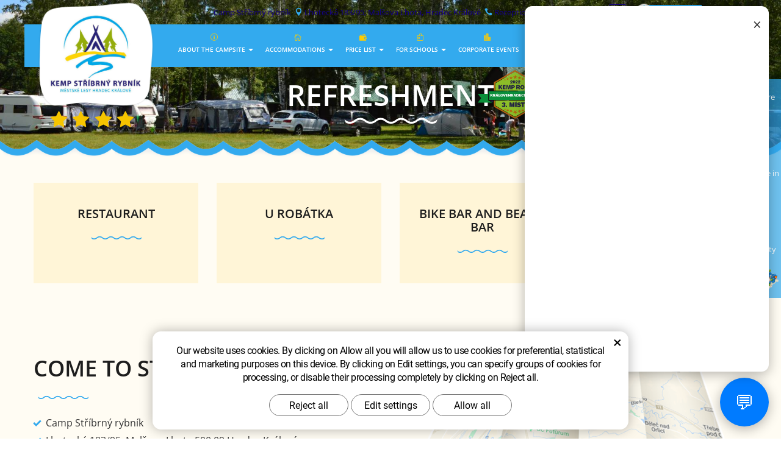

--- FILE ---
content_type: text/html; charset=UTF-8
request_url: https://www.kempstribrnyrybnik.cz/en/refreshment/
body_size: 6591
content:
<!DOCTYPE html>
<!--<html>-->
<html lang="en">	<head>
<!-- Basic -->
<meta charset="utf-8">
<title>Refreshment | Kemp Stříbrný rybník</title>
<meta name="description" content="Refreshment | Kemp Stříbrný rybník">
<meta name="keywords" content="Refreshment | Kemp Stříbrný rybník">
<meta name="robots" content="index, follow">
<meta name="application-name" content="CPedit">
<meta name="author" content="CzechProject spol. s r.o.">
<meta property="og:title" content="Refreshment | Kemp Stříbrný rybník">
<meta property="og:url" content="https://www.kempstribrnyrybnik.cz/en/refreshment/">
<meta property="og:type" content="article">
<meta property="og:description" content="Refreshment | Kemp Stříbrný rybník">
<meta property="og:site_name" content="Kemp Stříbrný rybník">
<meta itemprop="name" content="Refreshment | Kemp Stříbrný rybník">
<meta itemprop="description" content="Refreshment | Kemp Stříbrný rybník">
<meta property="og:image" content="https://www.kempstribrnyrybnik.cz/img/logo_soc.png">
<meta itemprop="image" content="https://www.kempstribrnyrybnik.cz/img/logo_soc.png">
<link rel="apple-touch-icon" sizes="57x57" href="/img/favicon/apple-icon-57x57.png">
<link rel="apple-touch-icon" sizes="60x60" href="/img/favicon/apple-icon-60x60.png">
<link rel="apple-touch-icon" sizes="72x72" href="/img/favicon/apple-icon-72x72.png">
<link rel="apple-touch-icon" sizes="76x76" href="/img/favicon/apple-icon-76x76.png">
<link rel="apple-touch-icon" sizes="114x114" href="/img/favicon/apple-icon-114x114.png">
<link rel="apple-touch-icon" sizes="120x120" href="/img/favicon/apple-icon-120x120.png">
<link rel="apple-touch-icon" sizes="144x144" href="/img/favicon/apple-icon-144x144.png">
<link rel="apple-touch-icon" sizes="152x152" href="/img/favicon/apple-icon-152x152.png">
<link rel="apple-touch-icon" sizes="180x180" href="/img/favicon/apple-icon-180x180.png">
<link rel="icon" type="image/png" sizes="192x192" href="/img/favicon/android-icon-192x192.png">
<link rel="icon" type="image/png" sizes="32x32" href="/img/favicon/favicon-32x32.png">
<link rel="icon" type="image/png" sizes="96x96" href="/img/favicon/favicon-96x96.png">
<link rel="icon" type="image/png" sizes="16x16" href="/img/favicon/favicon-16x16.png">
<meta name="msapplication-TileColor" content="#ffffff">
<meta name="msapplication-TileImage" content="/img/favicon/ms-icon-144x144.png">
<meta name="theme-color" content="#ffffff">
<link rel="manifest" href="/manifest.json">
<!-- Mobile Metas -->
<meta name="viewport" content="width=device-width, initial-scale=1.0, minimum-scale=1.0">
<link href='/fg/css?family=Open+Sans:400,400italic,600,700,300&subset=latin,latin-ext' rel='stylesheet' type='text/css'>
<link href="/fg/css?family=Open+Sans+Condensed:700&subset=latin-ext" rel="stylesheet"> <!-- 400i,400,500,700i,700 -->
<link href='/fg/css?family=Barlow:400,400italic,600,700,300&subset=latin,latin-ext' rel='stylesheet' type='text/css'>
<link href="/css/bootstrap.min.css" rel="stylesheet">
<link href="/css/elegant_ico.css" rel="stylesheet" type="text/css">
<!--[if lte IE 7]><script src="lte-ie7.js"></script><![endif]-->
<link href="/css/style.min.css?m=1753705896" rel="stylesheet">
<link href="/css/lang/en.min.css?m=1625744197" rel="stylesheet">
<link href="/css/print.css?v=0" rel="stylesheet" media="print">
<!-- HTML5 shim and Respond.js for IE8 support of HTML5 elements and media queries -->
<!-- WARNING: Respond.js doesn't work if you view the page via file:// -->
<!--[if lt IE 9]>
<script src="https://oss.maxcdn.com/html5shiv/3.7.2/html5shiv.min.js"></script>
<script src="https://oss.maxcdn.com/respond/1.4.2/respond.min.js"></script>
<![endif]-->
<script type="text/plain" data-cookie-consent="statistical">
(function (i, s, o, g, r, a, m) {
i['GoogleAnalyticsObject'] = r;
i[r] = i[r] || function () {
(i[r].q = i[r].q || []).push(arguments)
}, i[r].l = 1 * new Date();
a = s.createElement(o),
m = s.getElementsByTagName(o)[0];
a.async = 1;
a.src = g;
m.parentNode.insertBefore(a, m)
})(window, document, 'script', '//www.google-analytics.com/analytics.js', 'ga');
ga('create', 'UA-117449055-44', 'auto');
ga('send', 'pageview');
</script>
<!--
WuBook Javascript Library
Eventually, put it inside
your <head/> tag
-->
<script src="https://wubook.net/js/wblib.jgz"></script>
<script src="https://www.google.com/recaptcha/api.js?hl=en" async defer></script>
<!-- Global site tag (gtag.js) - Google Analytics: G-S1TN7CPHY1 -->
<script async src="https://www.googletagmanager.com/gtag/js?id=G-S1TN7CPHY1"></script>
<script>
window.dataLayer = window.dataLayer || [];
function gtag(){ dataLayer.push(arguments);}
gtag('consent', 'default', {
'ad_storage': 'denied',
'ad_user_data': 'denied',
'ad_personalization': 'denied',
'analytics_storage': 'denied',
'wait_for_update': 500
});
gtag('js', new Date());
gtag('config', 'G-S1TN7CPHY1');
</script>
</head>
<body class=" en">
<div id="prekryv"></div>
<header id="header">
<div id="top-line" class="container">
<div id="top-line-boxxes"> <div class="kontakt">
<span class="kontakt-item webname">
<a href="/en/about-the-campsite/" title="Go to page About the campsite">
<span class="kontakt-item-text">Camp Stříbrný rybník</span>
</a>
</span>
<span class="kontakt-item location">
<a href="http://maps.google.com/?q=50°12&#039;11.91&quot;N 15°53&#039;39.98&quot;E" title="Find us on map!" target="_blank">
<i class="icon icon_pin"></i> <span class="kontakt-item-text">Lhotecká 183/95; Malšova Lhota, Hradec Králové</span>
</a>
</span>
<span class="kontakt-item">
<a href="tel:+420607135822" rel="nofollow" title="Call us">
<i class="icon icon_phone"></i>
<span class="kontakt-item-text">Reception: +420 607 135 822</span>
</a>
</span>
<span class="hledani">
<form action="/en/search.php" method="get" id="hledani" class="inline-form searchForm">
<div class="input-group">
<input type="text" class="form-control search" name="q" id="q" placeholder="Search term" autocomplete="off">
<input type="hidden" name="n_q">	<button class="ico-btn hledat-mobile" type="submit">
<span class="icon icon_search"></span>
</button>
</div>
<ul id="ajaxSearch"></ul>
<span id="ajaxSearchArrow"></span>
</form>
</span>
<span class="kamera-icon-holder">
<a href="/en/webcamera.htm" title="Webcam"><span class="webka-icon"></span><span class="text">Webcam</span></a>
</span>
</div>
<div id="mutace">
<a class="cz" href="/" title="Přepnout do českého jazyka">CZ</a>
<a class="en" href="/en/" title="Switch to english">EN</a>
<a class="de" href="/de/" title="Auf deutsch wechseln">DE</a>
</div>
</div>
</div>
<div id="header-stin">
<div id="header-stin-box" class="container">
<div id="header-top" class="row">
<div id="logo" class="col-xs-6 col-cp-4 col-sm-3">
<a class="logo_link" href="/en/" title="Kemp Stříbrný rybník">
<img alt="Kemp Stříbrný rybník" src="/img/logo_pad_orez.png?v=4">
</a>
<a class="hvezdy_link" href="/en/awards.htm" title="4 hvězdy">
<img src="/img/hvezdy.png" alt="4 hvězdy">
</a>
</div>
<div id="header-right-block" class="col-xs-6 col-cp-8 col-sm-9">
<button id="main-menu" type="button" class="navbar-toggle collapsed" data-toggle="collapse" data-target="#navbar" aria-expanded="false" aria-controls="navbar">
<span aria-hidden="true" class="glyphicon glyphicon-menu-hamburger"></span>
</button>
</div> <div id="kempRoku_kraj" class="header_badge">
<img src="/img/Kemp-roku_Badge_Kralovehradecky_3.png" alt="Kemp roku - Královehradecký kraj - 3.místo - 2022">
</div>
<div id="kempRoku" class="header_badge">
<img src="/img/Kemp-roku_Badge_Top50.png" alt="Kemp roku - TOP 50 - 2022">
</div>
<a id="safeTravels_znamka" class="header_badge" href="/en/hygiene-and-safety-rules/" title="Safe Travels známka">
<img src="/img/safe_travels.png" alt="Safe Travels známka">
</a>
</div>
</div>
<nav class="navbar" id="mainMenu">
<div class="container">
<div id="navbar" class="navbar-collapse collapse">
<ul class="nav navbar-nav">
<li class="hidden visible-xs ">
<a href="/en/" title="Title for main page">
<span class="icon "></span> <span>Main page</span>
</a>
</li>
<li class="dropdown ">
<a class="dropdown-toggle" href="/en/about-the-campsite/" title="About the campsite">
<span class="icon icon_info_alt"></span>
<span>About the campsite</span>
<span class="dropdown-trigger"><span class="caret"></span></span>
</a>
<ul class="nav subnav sublevel-2 dropdown-menu " role="menu">
<li class="">
<a href="/en/virtual-tour/" title="Virtual tour">
<span class="icon "></span>	<span>Virtual tour</span>
</a>
</li>
<li class="">
<a href="/en/map/" title="Map">
<span class="icon "></span>	<span>Map</span>
</a>
</li>
<li class="dropdown active">
<a class="dropdown-toggle" href="/en/refreshment/" title="Refreshment">
<span class="icon icon_mug"></span>
<span>Refreshment</span>
<span class="dropdown-trigger"><span class="caret"></span></span>
</a>
<ul class="nav subnav sublevel-3 dropdown-menu " role="menu">
<li class="">
<a href="/en/restaurant/" title="Restaurant">
<span class="icon "></span>	<span>Restaurant</span>
</a>
</li>
<li class="">
<a href="/en/u-robatka/" title="U Robátka">
<span class="icon "></span>	<span>U Robátka</span>
</a>
</li>
<li class="">
<a href="/en/bike-bar-and-beach-bar/" title="Bike Bar and Beach bar">
<span class="icon "></span>	<span>Bike Bar and Beach bar</span>
</a>
</li>
</ul>
</li>
<li class="">
<a href="/en/hygiene-and-safety-rules/" title="Hygiene and safety rules">
<span class="icon "></span>	<span>Hygiene and safety rules</span>
</a>
</li>
<li class="">
<a href="/en/business-partnership-advertising/" title="Business partnership/advertising">
<span class="icon "></span>	<span>Business partnership/advertising</span>
</a>
</li>
<li class="">
<a href="/en/stribrny-rybnik-campsite-visitor-rules/" title="STŘÍBRNÝ RYBNÍK CAMPSITE VISITOR RULES">
<span class="icon "></span>	<span>STŘÍBRNÝ RYBNÍK CAMPSITE VISITOR RULES</span>
</a>
</li>
<li class="">
<a href="/en/accommodation-terms-and-conditions/" title="Accommodation Terms and Conditions">
<span class="icon "></span>	<span>Accommodation Terms and Conditions</span>
</a>
</li>
<li class="">
<a href="/en/cancellation-insurance/" title="Cancellation Insurance">
<span class="icon "></span>	<span>Cancellation Insurance</span>
</a>
</li>
<li class="">
<a href="/en/personal-data-protection-documentation/" title="Personal Data Protection Documentation">
<span class="icon "></span>	<span>Personal Data Protection Documentation</span>
</a>
</li>
</ul>
</li>
<li class="dropdown ">
<a class="dropdown-toggle" href="/en/accommodations/" title="Accommodations">
<span class="icon icon_house_alt"></span>
<span>Accommodations</span>
<span class="dropdown-trigger"><span class="caret"></span></span>
</a>
<ul class="nav subnav sublevel-2 dropdown-menu " role="menu">
<li class="">
<a href="https://wubook.net/wbkd/wbk/?lcode=1583841448&amp;nogtrack=1&amp;open_on_tab=1&amp;creferrer=https://wubook.net/manage/lodgings/?rr=b326ff06&amp;onlyrooms=450777,454740,483366,483368,587184,614114,614118,614119,614129,614130,614132,614160,614163,614164,614165,614166,614167,614168,614169,614182,614196,614226,614227,614228,614229,614230,614231,614232,450776,445850,445851,445848,445853,445857,670625,683000" title="Rezervace">
<span class="icon "></span>	<span>Reservation</span>
</a>
</li>
<li class="">
<a href="/en/cabins/" title="Cabins">
<span class="icon "></span>	<span>Cabins</span>
</a>
</li>
<li class="">
<a href="/en/mobile-homes/" title="Mobile homes">
<span class="icon "></span>	<span>Mobile homes</span>
</a>
</li>
<li class="">
<a href="/en/treehouses/" title="Treehouses">
<span class="icon "></span>	<span>Treehouses</span>
</a>
</li>
<li class="">
<a href="/en/tramp-tents/" title="TRAMP tents">
<span class="icon "></span>	<span>TRAMP tents</span>
</a>
</li>
<li class="">
<a href="/en/montana-tent/" title="MONTANA tent">
<span class="icon "></span>	<span>MONTANA tent</span>
</a>
</li>
<li class="">
<a href="/en/tent-lawns/" title="Tent lawns">
<span class="icon "></span>	<span>Tent lawns</span>
</a>
</li>
<li class="">
<a href="/en/caravan-bays/" title="Caravan bays">
<span class="icon "></span>	<span>Caravan bays</span>
</a>
</li>
<li class="dropdown ">
<a class="dropdown-toggle" href="/en/rent-of-common-areas/" title="Rent of common areas">
<span class="icon "></span>
<span>Rent of common areas</span>
<span class="dropdown-trigger"><span class="caret"></span></span>
</a>
<ul class="nav subnav sublevel-3 dropdown-menu " role="menu">
<li class="">
<a href="/en/weddings/" title="Weddings">
<span class="icon "></span>	<span>Weddings</span>
</a>
</li>
<li class="">
<a href="/en/clubroom-social-room/" title="Clubroom – Social Room">
<span class="icon "></span>	<span>Clubroom – Social Room</span>
</a>
</li>
<li class="">
<a href="/en/utulna-pohoda/" title="Útulna Pohoda">
<span class="icon "></span>	<span>Útulna Pohoda</span>
</a>
</li>
<li class="">
<a href="/en/tee-pee-2/" title="Tee-pee">
<span class="icon "></span>	<span>Tee-pee</span>
</a>
</li>
<li class="">
<a href="/en/pergola/" title="Pergola">
<span class="icon "></span>	<span>Pergola</span>
</a>
</li>
<li class="">
<a href="/en/pier-over-the-pond/" title="Pier over the pond">
<span class="icon "></span>	<span>Pier over the pond</span>
</a>
</li>
<li class="">
<a href="/en/area-for-rent/" title="Area for rent">
<span class="icon "></span>	<span>Area for rent</span>
</a>
</li>
</ul>
</li>
<li class="">
<a href="/en/campsite-facilities/" title="Campsite Facilities">
<span class="icon "></span>	<span>Campsite Facilities</span>
</a>
</li>
<li class="">
<a href="/en/accommodation-in-forest-cabins/" title="Accommodation in Forest Cabins">
<span class="icon "></span>	<span>Accommodation in Forest Cabins</span>
</a>
</li>
</ul>
</li>
<li class="dropdown ">
<a class="dropdown-toggle" href="/en/price-list-2025" title="Price List">
<span class="icon icon_wallet_alt"></span>
<span>Price List</span>
<span class="dropdown-trigger"><span class="caret"></span></span>
</a>
<ul class="nav subnav sublevel-2 dropdown-menu " role="menu">
<li class="">
<a href="/en/price-list-2025/" title="Price List 2025">
<span class="icon "></span>	<span>Price List 2025</span>
</a>
</li>
<li class="">
<a href="/en/price-list-2026/" title="Price List 2026">
<span class="icon "></span>	<span>Price List 2026</span>
</a>
</li>
</ul>
</li>
<li class="dropdown ">
<a class="dropdown-toggle" href="/en/for-schools/" title="For Schools">
<span class="icon icon_puzzle"></span>
<span>For Schools</span>
<span class="dropdown-trigger"><span class="caret"></span></span>
</a>
<ul class="nav subnav sublevel-2 dropdown-menu " role="menu">
<li class="">
<a href="/en/price-list-2025" title="Price List">
<span class="icon icon_wallet"></span>	<span>Price List</span>
</a>
</li>
</ul>
</li>
<li class="">
<a href="/en/corporate-events/" title="Corporate events">
<span class="icon icon_building_alt"></span>	<span>Corporate events</span>
</a>
</li>
<li class="">
<a href="/en/activities/" title="Activities">
<span class="icon icon_compass_alt"></span>	<span>Activities</span>
</a>
</li>
<li class="">
<a href="/en/events/" title="Events">
<span class="icon icon_calendar"></span>	<span>Events</span>
</a>
</li>
<li class="dropdown ">
<a class="dropdown-toggle" href="/en/tips-for-trips/" title="Tips for trips">
<span class="icon icon_pin_alt"></span>
<span>Tips for trips</span>
<span class="dropdown-trigger"><span class="caret"></span></span>
</a>
<ul class="nav subnav sublevel-2 dropdown-menu " role="menu">
<li class="">
<a href="/en/municipal-forests/" title="Municipal Forests">
<span class="icon "></span>	<span>Municipal Forests</span>
</a>
</li>
<li class="">
<a href="/en/with-children/" title="With children">
<span class="icon "></span>	<span>With children</span>
</a>
</li>
<li class="">
<a href="/en/to-the-nature/" title="To the nature">
<span class="icon "></span>	<span>To the nature</span>
</a>
</li>
<li class="">
<a href="/en/animals/" title="Animals">
<span class="icon "></span>	<span>Animals</span>
</a>
</li>
<li class="">
<a href="/en/history/" title="History">
<span class="icon "></span>	<span>History</span>
</a>
</li>
<li class="">
<a href="/en/sport-activities/" title="Sport activities">
<span class="icon "></span>	<span>Sport activities</span>
</a>
</li>
<li class="">
<a href="/en/for-fun/" title="For Fun">
<span class="icon "></span>	<span>For Fun</span>
</a>
</li>
</ul>
</li>
<li class="">
<a href="/en/photo-gallery/" title="Photogallery">
<span class="icon icon_camera_alt"></span>	<span>Photogallery</span>
</a>
</li>
<li class="">
<a href="/en/contact/" title="Contact">
<span class="icon icon_phone"></span>	<span>Contact</span>
</a>
</li>
</ul>
<ul class="nav navbar-nav hidden visible-xs RESPswitchMENU hideOnDesktop">
<li>
<a class="RESPswitch RESPswitchOFF hideOnDesktop" href="?RESPswitch" title="Display classic version">Display classic version</a>
<a class="RESPswitch RESPswitchON hideOnDesktop hidden" href="?RESPswitch" title="Display mobile version">Display mobile version</a>
</li>
</ul>
</div>
</div>
</nav>
</div>
</header>	<div id="main_obal">
<div class="obsah-header">
<div class="header-bcg"></div>
<div class="header-content">
<h1 class="title">Refreshment</h1>
<svg aria-hidden="true" viewBox="0 0 98 7" class="svg-icon wave-icon">
<use xlink:href="/img/loga.svg#wave">
</svg> </div>
<span class="slider-wave-box"></span>
</div>
<section role="main" id="main_block" class="container"> <!-- class="container" -->
<div id="main-content" class="">
<div class="row">
<div class="col-xs-12" id="col-main">
<div class="page-box">
<div class="page-content">
<div class="row menu_vypis">
<article class="col-xs-12 col-cp-6 col-sm-4 col-lg-3">
<div class="box">
<a class="box-link" href="/en/restaurant/" title="Detail - Restaurant"></a>
<h3 class="title">Restaurant</h3>
<svg aria-hidden="true" viewBox="0 0 98 7" class="svg-icon wave-icon"><use xlink:href="/img/loga.svg#wave"></svg> </div>
</article>
<article class="col-xs-12 col-cp-6 col-sm-4 col-lg-3">
<div class="box">
<a class="box-link" href="/en/u-robatka/" title="Detail - U Robátka"></a>
<h3 class="title">U Robátka</h3>
<svg aria-hidden="true" viewBox="0 0 98 7" class="svg-icon wave-icon"><use xlink:href="/img/loga.svg#wave"></svg> </div>
</article>
<div class="clearfix hidden visible-xs"></div>
<article class="col-xs-12 col-cp-6 col-sm-4 col-lg-3">
<div class="box">
<a class="box-link" href="/en/bike-bar-and-beach-bar/" title="Detail - Bike Bar and Beach bar"></a>
<h3 class="title">Bike Bar and Beach bar</h3>
<svg aria-hidden="true" viewBox="0 0 98 7" class="svg-icon wave-icon"><use xlink:href="/img/loga.svg#wave"></svg> </div>
</article>
<div class="clearfix hidden visible-sm visible-md"></div>
</div>
</div> </div>
</div>
<div id="home-kontakt" class="row">
<div class="col-xs-12">
<div id="home-kontakt-box" class="row">
<div class="col-xs-12 col-md-6 content">
<h2>Come to Stříbrný rybník</h2>
<svg aria-hidden="true" viewBox="0 0 98 7" class="svg-icon wave-icon"><use xlink:href="/img/loga.svg#wave"></use></svg> <article class="home-kontakt-text">
</article>
<ul>
<li>Camp Stříbrný rybník</li>
<li>Lhotecká 183/95; Malšova Lhota 500 09 Hradec Králové</li>
<li>GPS: 50°12'11.91"N 15°53'39.98"E</li>
</ul>
<br>
<a href="https://www.kudyznudy.cz/?utm_source=kzn&utm_medium=partneri_kzn&utm_campaign=banner" title="Kudyznudy.cz - tips for trips" target="_blank"> <img src="https://www.kudyznudy.cz/getmedia/3d103bcc-952c-4880-a526-133ee70fcb7a/KzN_banner_468x60.jpg.aspx" width="468" height="60" border="0" alt="Kudyznudy.cz - tips for trips"> </a>
<a class="decathlon_link" href="https://www.decathlon.cz/" title="Decathlon" target="_blank"><img src="/img/decathlon.png" alt="Decathlon"></a>
</div>
<div class="col-xs-12 col-md-6" id="map-image-box">
<a class="map-image-link" href="/en/contact/" title="Go to page Contact"><img id="map-image" src="/img/mapa.png" alt="Map"></a>
</div>
</div>
<div class="row">
<div class="col-xs-12">
<div class="pata_badges">
<div id="kempRoku_kraj_pata" class="pata_badge">
<img src="/img/Kemp-roku_Badge_Kralovehradecky_3.png" alt="Kemp roku - Královehradecký kraj - 3.místo - 2022">
</div>
<div id="kempRoku_pata" class="pata_badge">
<img src="/img/Kemp-roku_Badge_Top50.png" alt="Kemp roku - TOP 50 - 2022">
</div>
</div>
</div>
</div>
</div>
</div>	</div>
</section>
</div>
<div id="ear">
<span class="relative-block">
<a class="ear_link" href="/meteodata/" title="Water temperature"></a>
<span class="popisek">Water temperature</span>
<div class="teplota voda">
1.43
</div>
<!-- https://iconscout.com/contributors/priyanka-telangre/icons -->
</span>
<span class="relative-block">
<a class="ear_link" href="/meteodata/" title="Air temperature in camp"></a>
<span class="popisek">Air temperature in camp</span>
<div class="teplota vzduch">
0.43
</div>
<!-- https://iconscout.com/contributors/dario-ferrando/icons -->
</span>
<span class="relative-block">
<a href="https://www.koupacivody.cz" title="Find out the water quality" target="_blank">
<span class="popisek">Water quality</span>
<img src="/img/cr_voda.png" alt="Water quality">
</a>
</span>
</div>
<footer id="footer">
<div class="container">
<div id="footer-up" class="row">
<div class="col-md-6">
<div class="row">
<div class="col-sm-6"> <!-- footer-col -->
<span class="title">Owner</span>
<p>Městské lesy Hradec Králové a.s.<br>
Přemyslova čp. 219<br>
500 08 Hradec Králové<br>
</p>
</div>
<div class="col-sm-6"> <!-- footer-col hidden-print --> <span class="title">Find us on</span>
<p><a href="/en/contact/" title="Go to page Contact">Camp Stříbrný rybník</a><br>
Lhotecká 183/95; Malšova Lhota<br>
500 09 Hradec Králové<br>
</p>
</div>
</div>
</div>
<div class="col-md-6">
<div class="row">
<div class="col-sm-6"> <!-- footer-col hidden-print -->
<span class="title">Quick contact</span>
<p>
Reception: <a href="tel:+420607135822" rel="nofollow" title="Call us Reception">+420 607 135 822</a><br>
Camp manager: <a href="tel:" rel="nofollow" title="Call us Camp manager"></a><br>
E-mail: <a class="rozbitej_mejl" href="#kemp%z%vslesy.cz" rel="nofollow" title="Write us">#kemp%z%vslesy.cz</a>
</p>
</div>
<div class="col-sm-6"> <!-- footer-col hidden-print -->
<span class="title">Accommodation reservation</span>
<p>
Groups and individuals: <a class="rozbitej_mejl" href="#recepce%z%vslesy.cz" rel="nofollow" title="Write us">#recepce%z%vslesy.cz</a></a><br>
<a href="/en/write-to-us.htm" title="Write us">Write us</a>
</p>
</div>
</div>
</div>
</div>
<div id="footer-middle">
<div id="footer-line"></div>
<div id="social-icons"> <!-- hidden-print -->
<div class="obal">
<a class="fb" href="https://www.facebook.com/stribrnyrybnikkemp/" target="_blank" title="Facebook">
<svg aria-hidden="true" viewBox="0 0 28 56" class="svg-icon social-icon">
<use xlink:href="/img/loga.svg#facebook">
</svg> </a>
</div>
</div>
</div>
<div id="footer-bottom" class="hidden-print">
<div class="row">
<div class="col-md-6">
<p>Copyright &copy; Městské lesy Hradec Králové a.s. All rights reserved
<br>
<a class="RESPswitch RESPswitchOFF hideOnDesktop" href="?RESPswitch" title="Display classic version">Display classic version</a> <a class="RESPswitch RESPswitchON hideOnDesktop hidden" href="?RESPswitch" title="Display mobile version">Display mobile version</a>
</p>
</div>
<div class="col-md-6 footer-copyright-cp">
<p>Webdesign <a href="http://czechproject.cz/" id="logo-cp"><svg aria-hidden="true" viewBox="0 0 467.719 90" class="svg-icon"><use xlink:href="/img/loga.svg#czechproject"></use></svg></a>
CMS <a href="http://czechproject.cz/sluzby/redakcni-system-e-shop.html" id="logo-cpedit"><svg aria-hidden="true" viewBox="0 0 188 60" class="svg-icon"><use xlink:href="/img/loga.svg#cpedit"></use></svg></a>
</p>
</div>
</div>
</div>
</div>
</footer>
<!-- jQuery (necessary for Bootstrap's JavaScript plugins) -->
<script src="https://ajax.googleapis.com/ajax/libs/jquery/1.11.2/jquery.min.js" type="text/javascript"></script>
<!-- Include all compiled plugins (below), or include individual files as needed -->
<script src="/js/bootstrap.min.js" type="text/javascript"></script>
<script src="/js/magnific-popup.min.js" type="text/javascript"></script>
<script src="/js/fb-login.js" type="text/javascript"></script>
<script type="text/javascript">
var desetinnych_celkem = null;
var desetinnych_platne = null;
</script>
<script src="/js/scripts.min.js?m=1748530545" type="text/javascript" async defer></script>
<!-- IE10 viewport hack for Surface/desktop Windows 8 bug -->
<script src="/js/ie10-viewport-bug-workaround.js"></script>
<div id="alert-message"></div>
<script src="https://shared.czechproject.cz/footer_opt_in.js?c=black&seda-tlacitka&amp;lang=en&ga&chatbase&gads&posthog" async defer></script>
<link href="/css/magnific-popup.css" rel="stylesheet">
<link href="/css/cprespons.css" rel="stylesheet">
<link href="/css/slider.css" rel="stylesheet">
<link rel="stylesheet" href="//code.jquery.com/ui/1.12.1/themes/base/jquery-ui.css">
<script src="https://code.jquery.com/ui/1.12.1/jquery-ui.js"></script>
<script>
$( function() {
$( "#page-classic-tabs" ).tabs();
} );
</script>
<!--
Initialize the WuBook Object.
Collect params settings.
Call WuBook.design_rwidget().
Notice WuBook Object provides a
lot of interesting features.
-->
<script>
var WuBook= new _WuBook(1583841448);
var wbparams= {
bordercolor: '#02a3e8',
lang: "en",
buttoncolor: '#02a3e8',
dcode: 1,
dcodeval: '',
failback_lang: 'cs',
wbgoogle: 1,
bgcolor: '#fffcf3',
iconcolor: '#02a3e8',
textcolor: '#000000',
default_nights: 2,
openParams: '{"onlyrooms": "450777,454740,483366,483368,587184,614114,614118,614119,614129,614130,614132,614160,614163,614164,614165,614166,614167,614168,614169,614182,614196,614226,614227,614228,614229,614230,614231,614232,450776,445850,445851,445848,445853,445857,670625,683000"}'
};
WuBook.design_rwidget("_wbord_", wbparams);
</script>
<!--
that's all :)
Thank you for using WuBook!
-->
<script src="/js/stribrnyrybnik_chatbot.js"></script>
</body>
</html>

--- FILE ---
content_type: text/css
request_url: https://www.kempstribrnyrybnik.cz/css/style.min.css?m=1753705896
body_size: 54014
content:
 html { scroll-behavior: smooth; } body {line-height:1.81857143;} h1, .h1, h2, .h2, h3, .h3, h4, .h4, h5, .h5, h6, .h6 {color:#1d1d1d;text-transform:uppercase;font-weight:600;font-family:'Open Sans', sans-serif;} a {color:#0000ff;text-decoration:none;} a:hover, a:focus {color:#fc0; text-decoration:none;} .btn {color:#ffffff;font-family:'Open Sans', sans-serif;font-size:16px;font-weight:600;text-decoration:none;text-transform:uppercase;padding:15px 40px;background:#140087;border-style:none;border-radius:25px;min-width:235px;} .btn:hover, .btn:focus {background:#fc0; color: #fff;} h1, .h1 {font-size:36px;margin-top:30px;} h2, .h2 {font-size:36px;margin-top:30px;margin-bottom:15px;} h3, .h3 {font-size:28px;margin-top:30px;margin-bottom:15px;} h4, .h4 {font-size:28px;margin-top:30px;margin-bottom:15px;} h5, .h5 {font-size:24px;margin-top:30px;margin-bottom:15px;} h6, .h6 {font-size:24px;margin-top:30px;margin-bottom:15px;} ul {list-style-image:url("/img/check-blue.png");} .h2_extra { padding:10px 15px; margin:30px auto 25px auto; text-align: center; border-bottom: 2px solid #CC0000; width:30%; color: #333333; font-size: 24px; text-transform: uppercase; } .h2_extra a { color: #333333; } .h2_extra a:hover, .h2_extra a:focus { color: #CC0000; text-decoration: none; } img {max-width: 100%; height:auto;} .wave-icon { display: block; margin: 10px auto; fill: #33aaee; width: 97px; height: 6px; } .box-link { position: absolute; top: 0; left: 0; right: 0; display: block; width: 100%; height: 100%; z-index: 2; } .zahodit {display:none;} .hideOnDesktop { display: none !important; } .skryty-konverze { overflow: hidden; height: 1px; width:1px; position:fixed; bottom:0px; left:0px; padding:1px; background:transparent; } .align-center { text-align: center; } .page-content ul {list-style: disc outside; padding-left:20px; } .page-content ul li {margin-bottom:4px;} .page-content ul.list-unstyled {list-style:none inside none; padding-left:0px;} body .table-responsive { border:none; } .table-responsive.jspScrollable { border:1px solid #003366; } .page-content .table-responsive { overflow: auto; border: none; max-width: 100%; } .page-content table { width: 100%; border: 1px solid #c9c9c9; margin-bottom: 20px; font-size: inherit; } .page-content table th, .page-content table td { border: 1px solid #777; border: 1px solid #c9c9c9; vertical-align: middle; padding: 0px 10px; } .page-content table tr:first-child, .page-content table th { background-color: #a2d7f6; font-weight: normal; } .page-content table tr:nth-child(even) td { background:#d0ebfb; } .page-content table .border-bottom { border-bottom: 2px solid #000; } .page-content table .border-top { border-top: 2px solid #000; } .page-content table .border-left { border-left: 2px solid #000; } .page-content table .border-right { border-right: 2px solid #000; } .page-content table .border { border: 2px solid #000; } @media(min-width: 992px){ .page-content table { width: 69%; } .page-content table.fullWidth { width: 100%; } } @media(max-width: 991px){ div.cp-extrablock.cp-img-right .extrablock-img, div.cp-extrablock.cp-img-left .extrablock-img{ max-width: 100%; margin: 0 0 10px 0; float: none; } } @media(min-width: 992px){ .page-content .cp-extrablock table.table-to-scroll, .page-content .cp-extrablock table.table-to-scroll .jspContainer, .page-content .cp-extrablock table.table-to-scroll .jspContainer .jspPane { width: 100% !important; } .cp-extrablock div.table-responsive { max-width: 69%; } div.cp-extrablock.cp-img-right .extrablock-img, div.cp-extrablock.cp-img-left .extrablock-img { max-width: 30%; margin-left: 0; } div.cp-extrablock.cp-img-right .extrablock-img:hover, div.cp-extrablock.cp-img-left .extrablock-img:hover { max-width: 100%; transition: max-width .5s; position: absolute; z-index: 2; right: 0; } } .btn-primary, .pagination > .active > a { background-color: transparent; border: none; border-radius: unset; } .btn-primary:hover, .pagination > li > a:hover, .pagination>.active>a, .pagination>.active>span, .pagination>.active>a:hover, .pagination>.active>span:hover, .pagination>.active>a:focus, .pagination>.active>span:focus, .btn-primary:active, .pagination > .active > a:active, .btn-primary:focus, .pagination > li > a:focus { } .form-control {border-radius: 0px; padding-top: 0; padding-bottom: 0; } .form-control:focus {border-color:#333;} .control-label {display:inline-block; height:34px; line-height: 34px; vertical-align: middle; font-weight: normal;} input.required-empty { border-color:#CC0000; } #header{position: absolute; top: 0; left: 0; right: 0; z-index: 100;} @media(max-width: 767px){ #header{ position: sticky; } } #header.affix { width:100%; z-index: 100; top: -30px; } #header-stin { margin: 0 auto; position: relative; text-align: center; } #header-stin-box{ height: 70px; background-color: #3ae; } #header-top { position: relative; padding-bottom:25px;} #logo { margin-top: -40px; z-index: 2; } @media(max-width: 991px){ #logo { margin-top: 0; text-align: left;} } #logo .logo_link img {max-width:100%; height:auto; } @media(max-width: 767px){ #logo .logo_link img{ max-height: 95px; transition: max-height .5s;} } @media(min-width: 768px){ #logo .logo_link img{ max-height: 120px; transition: max-height .5s;} } @media(min-width: 992px){ #logo .logo_link img{ max-height: 140px; transition: max-height .5s; } } @media(min-width: 1230px){ #logo .logo_link img{ max-height: 180px; transition: max-height .5s; } } .hvezdy_link { display: block; position: relative; z-index: 1; } .hvezdy_link img { max-height: 20px; transition: max-height .2s; } @media(min-width: 768px){ .hvezdy_link { padding-left: 17px; position: static; transition: max-height .2s; } } @media(min-width: 992px){ .hvezdy_link { padding-left: 27px; } } @media(min-width: 1230px){ .hvezdy_link img { max-height: none; } } #header-right-block {height:40px;} #searchFormTop {display:none; float:right;} #searchFormTop #q, #searchFormTop .btn {border-radius:0px;} #header-stin { z-index: -1; } .searchForm input, .searchForm .btn {border-color:#cdcdcd; color:#999;} .searchForm input {border-right:0px none; height: 44px;} .searchForm .btn {font-size:21px; color:#fff; padding-top: 7px; padding-bottom: 7px; } .navbar-collapse {top:0px; position:relative; z-index:999;} nav.navbar { height:0px; min-height:0px; margin-bottom:0px; border:0px none; } #mainMenu .navbar-collapse, #kategorie_mobile_menu #cssmenu {padding-left:0px; padding-right: 0px; background-color:#140087; color:#fff; top:-22px; height: 100%; overflow: auto; width:100%;} #mainMenu .navbar-nav {margin:0px;} #mainMenu a { font-family: 'Open Sans'; font-size: 14px; font-weight: 600; line-height: 20px; color:#fff; text-transform: uppercase; border:0px none; outline: 0px none; } #header .icon { color: #3ae; font-size: 13px; font-weight: 400; } #mainMenu .dropdown-menu a { font-family: 'Open Sans'; } #mainMenu a:hover, #mainMenu a:focus, #mainMenu a:active { color:#fff; background-color: transparent; } #mainMenu a:hover .icon, #mainMenu a:focus .icon, #mainMenu a:active .icon { color: #3ae; } #mainMenu li:hover{height: auto;} #mainMenu li:hover.dropdown{ background-color: #140087;} #mainMenu .navbar-nav .icon { margin-right: 5px; } #mainMenu .navbar-nav a .icon { color: #fc0; font-size: 14px; } #mainMenu .navbar-nav a:hover .icon { color: #fff; } #mainMenu .navbar-nav .dropdown a:hover .icon, #mainMenu .navbar-nav .dropdown a:focus .icon, #mainMenu .navbar-nav .dropdown:focus a .icon, #mainMenu .navbar-nav .dropdown:hover a .icon, #mainMenu .navbar-nav .dropdown a:active .icon { color: #fff; } #mainMenu .active a, #mainMenu .active a .icon { color: #fff; } #mainMenu .dropdown-menu { margin: -1px 0px 0px 0px; padding: 1px 0px 0px 0px; background:#140087; border-top: none; min-width: 185px; box-shadow: none; } #mainMenu .dropdown-menu.first{ min-width: 205px; } #mainMenu .dropdown-menu > li{border-bottom: 1px solid #008fe0;} #mainMenu .dropdown-menu a{color: #fff; font-size: 14px; font-weight: 400;} #mainMenu .dropdown-menu a:hover{color: #3ae; } .mobile-menu { display: none; } .dropdown.opened .dropdown-menu {display:block;} .navbar-toggle {background:#140087; color:#fff; margin-right: 0px; margin-top:0px; } #leve-menu-toggle {float:left; text-transform: uppercase; margin-right: 0px; margin-left:0px; margin-top:0px; width:140px; font-size: 14px; padding: 10px 8px;} a i.glyphicon {padding-right:5px;} #main_obal { background-color: #fffcf3; padding-top:0px; } #col-left { padding: 0; } .scrollup { width: 50px; height: 50px; line-height: 50px; position: fixed; bottom: 50px; right: 60px; display: none; text-align:center; background-color: #000; border: #fc0 1px solid; filter: alpha(opacity=70); opacity: 0.70; border-radius:7px 7px 7px 7px; -moz-border-radius: 7px 7px 7px 7px; -webkit-border-radius: 7px 7px 7px 7px; } .scrollup:hover, .scrollup:focus, .scrollup:active {color:#3ae;border-color:#3ae;} .scrollup i.glyphicon {padding:0px;} #top-line-boxxes .kontakt .hledani { } @media(max-width: 767px){ body.header-affixed { margin-top: 116px; } .navbar-collapse .dropdown-menu {padding:0px; position: relative; width:100%; margin:0px; background:transparent; box-shadow: none;} .navbar-collapse .dropdown-toggle .dropdown-trigger {position:absolute; right: 5px; top: 10px; padding: 0px 15px} #levy-blok {margin-top: 25px; border-top:1px solid #e0e0e0; padding-top:20px;} .produkty .produkt {margin-bottom:25px;} .logo-resp { margin: 0 auto; width: 214px;} #header-top { padding-bottom: 5px; } #header-right-block { margin-top: 10px; padding: 0 30px 0 5px; } .ico { margin-bottom: 5px; } #searchFormTop { display: block; position: relative; } #searchFormTop .ico-btn { } .mobile-menu { display: block; text-align: center; } .mobile-menu>li>a { display: inline; line-height: 30px; font-weight: bold; } #main_obal{margin-top: 0;} #mainMenu a:hover, #mainMenu a:focus, #mainMenu a:active { background-color: #fff5d7; color:#3ae; text-decoration: none; } #mainMenu a:hover .icon, #mainMenu a:focus .icon, #mainMenu a:active .icon { color: #3ae !important; } #mainMenu li:hover.dropdown{ background-color: #5abaf2;} #mainMenu .navbar-nav a .icon { color: #fff; } } @media(min-width: 768px){ #header.affix { } nav#mainMenu, nav#mainMenu div { display: inline-block; width: auto; } nav#mainMenu { position: absolute; top: 5px; left: 50%; margin-left: -247px; width: 622px; } #main_obal { position: relative;} .homepage #main_obal { margin-top: 0; } #drobecky { position: absolute; top: -35px; } #logo {text-align:left; } #header-right-block {height:auto; padding-left: 0; padding-right: 0; margin-top: 10px; } #mainMenu { font-family: 'Open Sans'; font-size: 18px; font-weight: 600; height:55px; } #mainMenu a { padding: 10px 5px 10px 5px; color:#fff; line-height: 29px; font-size: 7px; font-weight: 400; border:none; } #mainMenu .dropdown a{ text-transform: none; } #mainMenu .dropdown > a{ text-transform: uppercase; padding-top: 10px; padding-bottom: 10px; } #mainMenu .dropdown ul.dropdown-menu > li a { padding-top: 5px; padding-bottom: 5px; } #mainMenu .dropdown-menu a { text-transform: none; padding-left: 20px; } #mainMenu .navbar-nav a .icon { font-size: 10px; display: block; } #mainMenu .dropdown-menu a .icon { display: inline-block; } #mainMenu>.container { width: auto !important; } #mainMenu .navbar-collapse {background-color:transparent; color:inherit; top:auto; height:auto !important; width: auto !important;} .affix #mainMenu .navbar-collapse { position:relative; top:auto; } #mainMenu .dropdown:hover .dropdown-menu{display:block;} #header-top {padding-bottom: 5px;} #searchFormTop {position:relative; display:block; width:267px; margin: 5px 3px 0px 0px;} #t-kontakt {width:180px; margin-left:20px; display:block;} .carousel-caption { display: block; left: 0; right: 0; top: 0; bottom: 0; text-align: left; position: absolute; } #mainMenu>.container { padding: 0 5px; } } @media (min-width: 992px){ #mainMenu a {font-size: 8px; font-weight: 600; padding-left:7px; padding-right:7px;} #header #mainMenu .navbar-nav .icon { font-size: 10px; } #mainMenu a.home {width:71px;} #mainMenu .container {padding:0px;} #searchFormTop {position:relative; display:block; width:240px; margin:40px 20px 0px 0px;} #header-top {padding-bottom: 10px;} #t-kontakt {margin:0px;} #mainMenu>.container { padding: 0 15px; } #logo img { } nav#mainMenu { margin-left: -271px; width:757px; } } @media (min-width: 1230px){ .container { width: 1200px; } #mainMenu a {font-size: 10px; padding-left:11px; padding-right:11px; } #mainMenu .dropdown > a{ padding-bottom: 15px; } #header #mainMenu .navbar-nav .icon { font-size: 12px; } #header-top {padding-bottom: 12px;} #mainMenu a.home {width:95px;} #searchFormTop {width:360px; margin-right:40px;} #t-kontakt {font-size: 14px; width:190px;} #t-kontakt span {font-size:21px;} nav#mainMenu { margin-left: -373px; width: 980px; } } @media(min-width: 1470px){ .container { width: 1440px; } nav#mainMenu { margin-left: -460px; width: 1180px; } #mainMenu a {font-size: 12px; padding-left:15px; padding-right:15px;} #mainMenu .dropdown > a{ padding-bottom: 13px; } #header #mainMenu .navbar-nav .icon { font-size: 14px; } } #mainMenu .dropdown-menu.subnav.sublevel-3 { display: none; position: relative; margin: 0; padding: 0; width: 100%; background: #0f0066; border: 0px; border-radius: none !important; } #mainMenu .dropdown-menu.subnav.sublevel-3.opened, #mainMenu .dropdown-menu.subnav.sublevel-3.opened_by_child { display: block; } #mainMenu .dropdown-menu { border-radius: none !important; } #mainMenu .dropdown-menu.subnav.sublevel-3 > li > a { padding-top: 5px; padding-bottom: 5px; } .breadcrumb {background:transparent; margin-bottom:0px;} .rezervace { margin-top: 40px; } .rezervace .tiny_text { font-size: 14px; } #home-slider { position: relative; top: -10px; } #home-main h2 { margin-top: 0; margin-bottom: 0; } #home-main .btn { margin-top: 30px; } #home-o-nas, #home-kontakt { padding: 90px 15px; } #home-zazitky{ padding-bottom: 90px; } #home-ubytovani,.home-tipy{background-color: #fff5d7; padding: 90px 0;} .home-tipy {margin-top: 70px; margin-bottom: 90px;} #home-o-nas .wave-icon, #home-kontakt .wave-icon, #home-zazitky .wave-icon, #home-ubytovani .wave-icon, .home-tipy .wave-icon, #home-aktuality .wave-icon { margin-top: 25px; margin-bottom: 25px; } #home-o-nas .banner, #home-o-nas .banner .banner_content, #home-o-nas .banner .invisible_link { min-height: 230px; } #home-o-nas .banner { margin-top: 30px; text-align: center; position: relative; padding-right: 15px; padding-left: 15px; } #home-o-nas .banner .img, #home-o-nas .banner .text { display: inline-block; } #home-o-nas .banner .text { font-size: 24px; line-height: 32px; color: #527b33; font-weight: 600; text-align: center; } #home-o-nas .banner .banner_content { padding: 25px 30px; } #home-o-nas .banner .invisible_link { position: absolute; top: 0; left: 0; right: 0; display: block; height: 100%; width: 100%; z-index: 1; border: 1px solid #d5d5d5; } #home-o-nas .banner .invisible_link:hover { box-shadow: 0 0 5px rgba(0,0,0,.2); } #home-ubyt-box > article, #home-zazitky-box > article, #home-aktuality > article { width: 65%; margin: 0 auto; } #home-o-nas-box #home-intro, #home-kontakt-box .home-kontakt-text { width: 100%; } @media(max-width: 767px){ #home-slider { top: -55px; } #home-o-nas-box .content > article, #home-ubytovani #home-ubyt-box > article, #home-zazitky-box > article, #home-aktuality > article { width: 90%; text-align: center; } } #home-o-nas .obsah { margin-bottom: 60px; } #home-o-nas .content, #home-o-nas .akce { display: table-cell; float: none; } @media(max-width: 991px){ #home-o-nas .content { margin-bottom: 50px; } #home-o-nas .content, #home-o-nas .akce { display: flex; flex-direction: column; align-items: flex-start; } } @media(max-width: 767px){ #home-o-nas .content { align-items: center; } #home-o-nas .images img {width: 80%;} } #home-o-nas .wave-icon{ margin-left: 0; margin-right: 0; } #home-o-nas .images img{ margin: 20px auto; display: block; max-width: 100%; height: auto; } #home-o-nas .btn { position: absolute; bottom: 0; left: 15px; } #home-ubytovani #home-ubyt-box, #home-zazitky #home-zazitky-box, .home-tipy #home-tipy-box, #home-aktuality #home-aktuality-box { text-align: center; } #home-ubytovani #home-ubyt-box{padding-left:100px;padding-right:100px;} @media(max-width: 1229px){ #home-ubytovani #home-ubyt-box{padding-left: 15px; padding-right: 15px;} } #home-ubytovani #home-ubyt-box #home-ubyt-itemBoxxes { margin-top: 50px; } #home-ubytovani .home-ubyt-itemBox { display: block; width: 100%; height: 150px; } @media(max-width: 991px){ #home-ubytovani .home-ubyt-itemBox{ width: 100%; margin-left: auto; margin-right: auto; } } @media(max-width: 767px){ #home-ubytovani .home-ubyt-itemBox{ width: 70%; } } #home-ubytovani .home-ubyt-itemBox:hover {background-color: #848484 !important;} #home-ubytovani .home-ubyt-itemBox .svg-icon { fill: #ffffff; height: 100px; width: 100px; } #home-ubytovani .home-ubyt-itemBox .icon-block-link h2 { color:#fff; font-size: 20px; } @media(max-width: 1229px){ #home-ubytovani .home-ubyt-itemBox{ margin-bottom: 10px; } } #home-kontakt #home-kontakt-box { } #home-kontakt #home-kontakt-box .content {} #home-kontakt #home-kontakt-box .wave-icon {margin-left: 0; margin-right: 0;} #home-kontakt #home-kontakt-box .content h2 { text-align: left; } #home-kontakt #home-kontakt-box .content ul { padding-left: 20px; } #home-kontakt #home-kontakt-box #map-image{ width: 75%; padding-top: 50px; } #map-image-box{text-align: center;} .decathlon_link img { max-height: 60px; margin-top: 20px; } @media(max-width: 767px){ #home-kontakt #home-kontakt-box { } #home-kontakt #home-kontakt-box .content {} #map-image-box {text-align: center; margin-top: 20px;} #home-kontakt #home-kontakt-box #map-image{ padding-top:0; } } @media(min-width: 992px){ #home-kontakt #home-kontakt-box #map-image{width:100%;padding-top: 10px;} #home-kontakt #home-kontakt-box h2 { margin-top: 0px; } #home-o-nas .banner .text-col { position: absolute; top: 50%; transform: translateY(-50%); right: 25px; } } #home-kontakt .pata_badges { text-align: center; position: relative; top: 50px; } #home-kontakt .pata_badge { display: inline-block; margin: 0 10px; } #home-kontakt .pata_badge img { max-height: 120px; } @media(max-width: 459px){ #home-kontakt .pata_badge { margin-bottom: 20px; } } .home-zazitky-itemBox, .home-aktuality-itemBox, #fotogalerie-block .box { background-color: #fff5d7; margin-top: 30px; padding: 20px; display: flex; flex-direction: column; align-items: center; } .home-zazitky-itemBox:hover, .home-aktuality-itemBox:hover, #fotogalerie-block .box-link:hover ~ .box { margin-bottom: -4px; border-bottom: 4px solid #fc0} .home-zazitky-itemBox:hover .wave-icon, .home-aktuality-itemBox:hover .wave-icon, #fotogalerie-block .box-link:hover ~ .box .wave-icon {fill: #fc0;} .home-zazitky-itemBox .wave-icon, .home-aktuality-itemBox .wave-icon, #fotogalerie-block .box .wave.icon {margin-top: 10px; } .home-zazitky-itemBox img, .home-aktuality-itemBox img, #fotogalerie-block .box img { width: auto; height: auto; max-height: 210px; margin-bottom: 30px;} #fotogalerie-block .box .img-box { position: relative; } #fotogalerie-block .box .img-box .topleftIconBox { position: absolute; top: 0; left: 0; height: 40px; width: 40px; background-color: #3ae; text-align: center; } #fotogalerie-block .box .img-box .topleftIconBox .icon{ color:#fff; font-size: 20px; font-weight: 400; line-height: 40px; } #fotogalerie-block .box .defaultImg {} .home-zazitky-itemBox .zazitek-title, .home-aktuality-itemBox .aktualita-title, #fotogalerie-block .box .foto-title { color: #1d1d1d; font-size: 20px; font-family: 'Open Sans'; font-weight: 600; text-transform: uppercase; text-align: center; line-height: 1.4em; } .home-aktuality-itemBox { } .home-aktuality-itemBox .aktualita-text, #fotogalerie-block .box .foto-text { margin-top: 10px; margin-bottom: 10px; font-size: 14px; line-height: 18px; color: #1d1d1d; font-family: "Open Sans"; font-weight: 400; text-align: center; } #fotogalerie-block .box .foto-date { font-family: 'Open Sans'; font-size: 14px;} #fotogalerie-block { margin: 30px 0; } @media(max-width: 767px){ #home-zazitky-itemBoxxes > div, #home-aktuality-itemBoxxes > div{ float: none; margin-left: auto; margin-right: auto; width:70%; } } #home-tipy-box .home-tipy-itemBox { display: block; width: 100%; position: relative; margin-bottom: 20px; } #home-tipy-box .home-tipy-rowBlock{padding-left: 100px; padding-right: 100px;} @media(max-width: 1229px){ #home-tipy-box .home-tipy-rowBlock{padding-left: 0; padding-right: 0;} } @media(max-width: 991px){ #home-tipy-box .home-tipy-itemBox { display: inline-block; width: auto; margin-bottom: 20px; margin-left: auto; margin-right: auto; } } @media(max-width: 575px){ #home-tipy-box .home-tipy-itemBoxxes .last > a{ display: block; width:100%; } } #home-tipy-box .home-tipy-itemBox:hover .tipy-title{ background-color: #fc0;} #home-tipy-box .tipy-title { display:block; background-color: #33aaee; border-radius: 0 10px 10px 0; font-family:'Open Sans'; font-weight: 600; font-size: 22px; color: #f8f8f8; text-transform: uppercase; max-width: 100%; width: auto; max-height: 44px; height: auto; position: absolute; left: 0; bottom: 15px; padding: 0 30px; } #home-tipy-box .home-tipy-itemBoxxes img { display: block; max-height: 210px; max-width: 100%; height: auto; } @media(max-width:767px){ #home-tipy-box .tipy-title{padding: 0 20px;} } #main_block { padding-bottom:15px; background-color: transparent; } .obsah-header{ position: relative; } .obsah-header .header-content{ position: absolute; top: 50%; left: 0; right: 0; display: flex; flex-direction: column; align-items: center; } .obsah-header .title { color: #fff; font-size: 48px; margin: 0; } .obsah-header .wave-icon{ fill: #fff; width: 170px; height: 11px; margin-top: 10px; } @media(max-width: 1229px){ .obsah-header .header-content{ top: 25%; } .obsah-header .title{ font-size: 38px; } } @media(min-width: 768px) and (max-width: 1229px){ .obsah-header .header-content{ top: 65%; } .obsah-header .title{ font-size: 24px; } .obsah-header .wave-icon{ width: 100px; margin-top: 0; } #header-stin-box{ height: 60px; } } @media(max-width: 575px){ .obsah-header .title{ font-size: 20px; } .obsah-header .wave-icon{ fill: #fff; width: 80px; height: 11px; margin-top: 2px; } } .obsah-header .header-bcg{ background-image: url('/img/bg_podstranky3.jpg'); width: 100%; height: 0; padding-top: 20.3125%; background-size: contain; background-repeat: no-repeat; } .page-content{ margin-top: 40px; margin-bottom: 90px; } .page-classic { margin-bottom: 30px; } .page-classic, .page-kontakt{ background-color: #fff5d7; padding-top: 75px; padding-bottom: 75px; } @media(max-width: 767px){ .page-classic, .page-kontakt{ background-color: transparent; padding-top: 0px; } } .page-classic .page-classic-content{ margin-bottom:40px; } .page-classic .clear{ clear: both; } .page-classic .page-classic-btns { margin-top: 50px; } .page-kontakt .btn { margin-top: 40px;} .page-kontakt .page-kontakt-mapa { background-color: #bbb; height: auto; } @media(max-width: 1229px){ .page-classic .page-classic-btns .page-classic-btn{ margin-bottom: 10px; } } @media(max-width: 991px){ .page-kontakt .page-kontakt-mapa { margin-top: 40px; } .page-box{ margin-top: 30px; } } .page-content .home-tipy{ background-color: #fffcf3; padding-top: 0; padding-bottom: 0; margin-bottom: 0; } #page-classic-tabs{ background: transparent; border: none; font-family: inherit; } @media(min-width: 992px){ #page-classic-tabs{ margin-left: 8.33333333%; width: 83.33333333%; } } #page-classic-tabs.ui-widget-content{ border: none; } #page-classic-tabs > ul{ background: inherit; border: none; border-bottom: 1px solid #d5d5d5; margin: 0 15px; } #page-classic-tabs > ul li{ font-family: 'Open Sans'; font-size: 18px; font-weight: 600; text-transform: uppercase; margin: 0; border: none; padding: 10px; } #page-classic-tabs .ui-state-active, .ui-widget-content .ui-state-active, .ui-widget-header .ui-state-active, a.ui-button:active, .ui-button:active, .ui-button.ui-state-active:hover{ background-color: inherit !important; border: 1px solid #d5d5d5 !important; border-bottom: 1px solid #fff !important; top: 1px; } @media(max-width: 767px){ #page-classic-tabs .ui-state-active, .ui-widget-content .ui-state-active, .ui-widget-header .ui-state-active, a.ui-button:active, .ui-button:active, .ui-button.ui-state-active:hover, .row .gallery .ui-tabs-panel .ui-corner-bottom .ui-widget-content{ background-color: #fff !important; } } #page-classic-tabs .ui-state-active a, .ui-state-active a:link, .ui-state-active a:visited{ color: #333; } .gallery {text-align: center; margin-bottom:10px;} .gallery .img-thumbnail { border: none; background: transparent; margin-bottom: 15px;} .gallery .btn {color: #fff;} #cssmenu ul li a>span.text { display: block; z-index: 888; width: 75%; } #cssmenu ul li a>span.menu_akce { clear: both; position: absolute; display: inline-block; top: 0; right: 0; padding: 5px 0; height: 100%; z-index: 999; width: 25%; } .sidebar a:hover, .sidebar a:focus { text-decoration: none; } .subnav-toggle { padding:0px 5px; color: #cc0000; } .subnav {display:none; clear:both;} .opened > .subnav {display:block;} .sidebar-title {font-size:15px; display:block; padding:10px 10px 10px 10px; background-color: #cc0000;} .sidebar-title.mail {text-align: center; padding-right: 20px;} @media screen and (max-width: 767px){ #main_block {position:relative;} #col-left {position:static;} #menu-kategorie {position:absolute; top:-22px; left:0px; width:100%; margin:0px; border-radius:0px; z-index:9000; height:100%; overflow: auto;} #menu-kategorie.affix {top:55px; position:fixed; } #mainMenu .navbar-collapse, #kategorie_mobile_menu #cssmenu {top: auto;} nav.navbar>.container { padding: 0; } #mainMenu #navbar { margin: 55px 0 0 0; } } @media screen and (min-width: 768px){ #menu-kategorie.collapse { display: block !important; visibility: visible !important; height: auto !important; overflow: visible !important; } #menu-kategorie {position:relative; top:auto;left:auto;} body {overflow:auto !important;} .leve-menu .sidebar-title { display:block; background:#cc0000; color:#fff;} } @media screen and (min-width: 992px) { .sidebar-title {font-size:15px; padding:10px 10px 10px 20px;} .leve-menu li>a { font-size:14px; padding:8px 10px 8px 20px; background-position:20px 50%; } .leve-menu .subnav a {font-size:13px; padding-left:40px;} .leve-menu .subnav-toggle {top:10px;} } @media screen and (min-width: 1230px){ .leve-menu li>a {font-size:16px; padding-top:10px; padding-bottom:10px;} .leve-menu .subnav a {font-size:14px;} } #footer { font-size: 14px; font-weight: 400; background-color: #fff5d7; color:#555; } #footer-up{ margin: 50px 0; } #footer a {color:#0000ff;} #footer a:hover, #footer a:focus,#footer a:active {text-decoration:underline; color:#33aaee;} #footer .title {text-transform: uppercase; font-family:'Open Sans'; font-size:20px; font-weight: 600; margin-bottom:20px; display:block; color:#333;} #footer .email-ico, #footer .telefon-ico { background-position: 0 50%; padding-left: 35px; color: #fff; } #footer .email-ico a, #footer .telefon-ico a { color: #fff; } #footer .email-ico a:hover, #footer .telefon-ico a:hover { color: #cc0000; } .footer-col { border-left: solid 1px #323740; } .footer-col:first-of-type { border-left: none; } #footer .left-border { border-left: solid 1px #323740; } .footer-col p{line-height:1.6em;} #footer .newsletter-col p {line-height:1.2em; font-size: 13px;} #footer .newsletter-col {border-right: 0px none;} #form_newsletter {color:#000; } #form_newsletter .form-control {border:1px solid #ffffff; background-color: #fff5d7; height:40px; } #form_newsletter .btn {background-color: #fff5d7; font-size:16px; height:40px} #form_newsletter .btn:hover, #form_newsletter .btn:focus {background-color:#cc0000; color:#fff;} #footer-middle { position: relative; display: flex; flex-direction: column; align-items: center;} #footer-middle #footer-line{ position: absolute; top: 50%; left: 0; width: 100%; border-bottom: 1px solid #d5d5d5; } #footer-middle #social-icons { z-index: 1; text-align: center; fill: #140087; width: 15%; min-width: 150px; background-color: #fff5d7; } #footer-middle #social-icons > a { padding-left: 5px; padding-right: 5px; } #footer-middle #social-icons .obal { content: ''; display: inline-block; background-color: #33aaee; border-radius: 50%; position: relative; width: 50px; height: 50px; margin: 0 5px; } #footer-middle #social-icons a{ position: relative; display: inline-block; height: 100%; width: 100%; } #footer-middle #social-icons a svg { width: 30px; height: 30px; top: 50%; left: 0; right: 0; transform: translateY(-50%); position: absolute; margin: 0 auto; } #footer-middle #social-icons a:hover .social-icon { fill: #fff; } #footer-middle #social-icons .obal:hover { background-color: #140087; } @media (min-width:768px){ #footer-middle #social-icons {} } #footer-bottom { background-color: #fff5d7; text-align:center; font-size: 13px; color: #777777; } #footer-bottom p {margin:0px !important; padding: 28px 0px; line-height: 24px; vertical-align: bottom; overflow: hidden;} .footer-copyright-cp { } .footer-copyright-cp a { display:inline-block; height:24px; padding:0px; } .footer-copyright-cp a#logo-cp {width:124px; height: 24px;} .footer-copyright-cp a#logo-cpedit { width:56px; height: 14px;} .footer-copyright-cp a .svg-icon { width: 100%; height: 100%; vertical-align: middle; fill: #33aaee; padding: 0 5px; } .footer-copyright-cp a:hover .svg-icon { fill: #000000; } #footer-bottom .nonRESPswitch { margin-left: 40px; } ul.nav-footer {margin:0px; padding:0px 0px 0px 6px;} ul.nav-footer li {list-style: inside url('/img/li-footer.png'); margin-bottom:0.4em; line-height: 1.7;} ul.nav-footer li a:hover {text-decoration: none;} @media (min-width: 992px){ #footer-bottom { text-align:left; } #footer-bottom .footer-copyright-cp { text-align: right;} } @media screen and (max-width: 991px){ #footer .social-icons {padding-bottom:0px;} #footer .footer-col {margin-bottom:25px;} #footer .footer-col:nth-child(2) {border-right: 0px none;} } .carousel-inner { } .carousel-inner h1 { position: absolute; top: 40%; align-self: flex-start; padding-left: 12%; color: #ffffff; font-weight: 600; } .carousel-inner img { width: 100%; margin: 0 auto; } @media(min-width: 992px){ .carousel-inner h1{ font-size: 45px; } } @media (min-width: 1230px){ .carousel-inner h1{ font-size: 62px; } } @media (min-width: 1470px){ .carousel-inner h1{ font-size: 72px; } } @media (max-width: 991px){ .carousel-inner h1 { display: none; } } #animace .carousel-indicators li { width: 1.1vw; height: 1.1vw; min-width: 10px; min-height: 10px; max-width:18px; max-height:18px; border: 0; background-color:#fff; margin: 0px 5px 10px 5px;} #animace .carousel-indicators .active {background-color: #fc0; } @media(max-width: 767px){ #animace .carousel-indicators { bottom: 15px; } #animace .carousel-indicators, #animace .carousel-indicators li{margin-bottom: 0px;} } .carousel-inner .slider-wave-box, .obsah-header .slider-wave-box { position: absolute; bottom: 0; background-image: url(/img/slide_vlna_blue3.png?v=1); background-size: contain; height: 2.381vw; width: 100%; max-height: 40px; background-repeat: repeat-x; } .carousel-control-box { position: absolute; width: 100%; bottom: 10%; } .carousel-control{ background-image: none !important; text-shadow: none; position: relative; display: inline-block; width: 26px; height: 26px; border-radius: 13px; font-size: 20px; background-color: #ccc; background-color: rgba(255,255,255,70%); opacity: 1; line-height: 30px; } .carousel-control.left{ } .carousel-control.right{ } .carousel-control .icon{ color: #fc0; font-size: 20px; opacity: 1; } .carousel-control:hover{background-color: #fc0; } .carousel-control:hover .icon { color: #fff; } @media(min-width:1230px){ .carousel-control{ width: 50px; height: 50px; border-radius: 25px; font-size: 16px; } .carousel-control.left{ margin-right: 10px; } .carousel-control.right{ } .carousel-control .icon{ font-size: 48px; line-height: 48px; opacity: 1;} } .background-box .column { padding: 70px 100px 60px 100px; background-color: #fff5d7; margin-bottom: 30px; } .akce-clanek { margin-bottom: 15px; } .akce-clanek .datum-box { color: #140087; background-color: #fc0; width: 70px; height: 70px; border-radius: 10px; padding: 8px; line-height: 30px; text-align: center; } .akce-clanek .datum-box .denMesic { font-size: 21px; font-weight: 700; } .akce-clanek .datum-box .rok { font-size: 20px; font-weight: 400; } .akce-clanek .title { font-size: 18px; line-height: 28px; margin-top: 0; margin-bottom: 8px; } .akce-clanek .text { font-size: 14px; line-height: 21px; } .akce-clanek .toggle .icon { color: #fc0; font-size: 18px; line-height: 30px; } .akce-clanek .toggle:hover .icon { color: #140087; } .articles .article {border-bottom:1px solid #e0e0e0;} .articles .article h2 {color:#333; font-size:18px;} .articles .article h2 a {text-decoration:underline;} .article-meta {margin-bottom:10px;} .article-meta a {text-decoration: underline;} .menu_vypis { margin-bottom: 30px; } .menu_vypis .box { position: relative; min-height: 165px; padding: 40px 20px; margin-bottom: 30px; background-color: #fff5d7; display: flex; flex-direction: column; align-items: center; text-align: center; } .menu_vypis .box .title { font-size: 20px; margin-top: 0px; } .menu_vypis .box-link:hover, .menu_vypis .box-link:focus { margin-bottom: -4px; border-bottom: 4px solid #ffcc00; } .menu_vypis .box-link:hover ~ .wave-icon, .menu_vypis .box-link:focus ~ .wave-icon { fill: #ffcc00; } @media(max-width: 767px){ .background-box .column { padding: 70px 15px 60px 15px; } } .pagination > li > a, .pagination > li > span { padding: 3px 9px; color: #140087; background-color:transparent; border: none; border-radius: unset !important; font-weight:600; font-size:18px; margin: 0px 5px 0px 0px; } .pagination > li > a i.glyphicon {padding:0px; font-size:0.9em;} .pagination > li > a:hover, .pagination > li > span:hover, .pagination > li > a:focus, .pagination > li > span:focus{ background-color:transparent; border-color: none; color:#fc0; } .pagination > .active > a, .pagination > .active > span, .pagination > .active > a:hover, .pagination > .active > span:hover, .pagination > .active > a:focus, .pagination > .active > span:focus { background-color: transparent; border-color: none; color:#fc0; border-bottom: 3px solid #fc0; } #sidebar-poradit { color:#333333; border:1px solid #cecece; font-size: 13px; } #sidebar-poradit .title {display:block; font-size: 14px; line-height: 1.2em; background-color: #272b33; margin: -1px -1px 10px -1px; border-bottom: 1px solid #d7d7d7; color: #b6b8c0; padding: 12px 20px; } #sidebar-poradit p strong {display:block; font-weight: normal; color: #333333;} #sidebar-poradit a, #sidebar-poradit a:hover { color: #333333; text-decoration: none; } #sidebar-poradit .telefon-ico { background-image: url("/img/potrebujete-radu-telefon.png"); } #sidebar-poradit .email-ico { background-image: url("/img/potrebujete-radu-mail.png"); } .sidebar-articles {color:#333333; border:1px solid #cecece; font-size: 12px; } .sidebar-articles .title {display:block; font-size: 14px; line-height: 1.2em; background-color: #272b33; margin: -1px -1px 0 -1px; border-bottom: 1px solid #d7d7d7; color: #b6b8c0; padding: 12px 20px; text-decoration: none; } .sidebar-articles .list-unstyled { padding: 0 10px; } .sidebar-articles .article {border-bottom:1px dotted #333; color:#666; margin: 10px 0; } .sidebar-articles .article-date { } .sidebar-articles p a { text-decoration: underline; color: #333333; } .sidebar-articles a:hover { color: #cc0000; } .sidebar-articles .article-title {font-size: 14px; display: block; margin-bottom:5px; color: #333333;} .sidebar-articles .article p {font-size:12px; line-height:1.2em;} .sidebar-articles .footer { padding: 0 10px; } .sidebar .advert-item {margin-bottom: 25px;} #adv .adv_title { display: none; } .win-message, .win-alert-message {margin: 0 auto !important;background: #73b84d url(/img/okno-ok.png) no-repeat 5% 50%;color: #FFFFFF;font-size: 20px !important;padding: 25px 80px !important;text-align: center !important; } .win-alert-message { background: #ff9900!important; } .hide-ico .win-message { background: #73b84d; } .win-buttons {padding-top:25px; padding-bottom:25px; background-color: #eeeeee; border-top: 1px solid #cccccc; margin: 20px 0 0 0;} .win-buttons .btn { border-radius: 2px; border: 1px solid #cccccc; padding: 10px 20px; } .win-buttons .btn-back { background-color: #FFFFFF; color: #000; font-size: 16px; } .win-buttons .btn-back:hover { background-color: #F1F1F1; border-color:#000; } .mfp-close { background: transparent url('/img/zavrit-ico.png') 50% 50% no-repeat !important; height: 34px !important; width: 34px !important; font-size: 0 !important; } .popup-block-content {padding: 15px;} #formularKontakt .btn { margin-top: 20px; } #formularKontakt .form-textArea { margin: 20px 0; } textarea.form-control { padding-top: 10px; } ul.comments { padding-left: 0; } ul.comments li { list-style: none; padding: 0 0 10px 0; } ul.comments li h2{ font-size: 16px; } ul.comments li span.content { font-size: 13px; padding-left:5px; } ul.comments li div.comment{ padding-bottom: 20px; color:#666; font-size: 14px; } ul.comments li span.content-autor .autor{ color: #333333; margin-right: 30px; } ul.comments li div.comment div.comment-by {font-size:14px; padding:3px 5px; background:#f8f8f8;border-top:1px solid #cecece; margin:5px 0px 5px 0px;} ul.comments li div.comment div.comment-by h4{ font-weight:normal; display:inline; padding-right: 100px; } ul.comments li div.comment div.comment-by span {display:block; text-align: right; padding-top:5px;} ul.comments li div.comment p {padding:0px 0px 0px 5px; margin:0px 0px 6px 0px;} ul.comments li div.comment-block .comment-by span{ margin-top: -25px; } ul.comments li div.comment .comment-form {border-top:1px solid #cecece; padding-top:10px;} #formular-area .form-show{ margin-bottom: 10px;} #komentare_kotva img{ margin-top: -5px; } ul.comments li ul.reply{ padding-left: 20px; } #top-line { background-color: transparent; } #top-line a { color: #140087; } #top-line a:hover, #top-line a:active { color: #fc0; text-decoration: underline; } #top-line #top-line-boxxes{ display: flex; flex-direction: row; justify-content: flex-end; } #top-line #top-line-boxxes .kontakt { height: 40px; display: flex; flex-direction: row; justify-content: space-between; align-items: center; } #top-line-boxxes .kontakt .kontakt-item{padding-left: 10px; padding-right: 10px; } #top-line-boxxes .kontakt-item.webname {} @media(max-width: 767px){ #top-line{ height: 30px; padding-right: 15px; } #top-line #top-line-boxxes {justify-content: space-evenly; } #top-line #top-line-boxxes .kontakt { padding-left: 0; margin-left: 0; height: 20px; align-items: center; justify-content: space-between; } #top-line-boxxes .kontakt-item.webname { display: none; } #top-line-boxxes .kontakt-item.location { display: none; } } @media(max-width: 499px) { #top-line #top-line-boxxes .kontakt { justify-content: flex-end; } } #top-line .kontakt .kontakt-item { font-size: 13px; font-family: 'Open Sans'; font-weight: 400; color: #140087; } #top-line .kontakt .kontakt-item-text.webname {text-transform: uppercase;} @media(min-width: 768px){ #top-line { padding-right: 0px; } #top-line #top-line-boxxes {} #top-line #top-line-boxxes.top-linePadded { margin-right: 0; } #top-line #top-line-boxxes .kontakt-item{ font-size: 8px; padding-left: 4px; padding-right: 4px; } } @media(min-width: 992px){ #top-line #top-line-boxxes.top-linePadded { margin-right: 0; } #top-line #top-line-boxxes .kontakt-item{ font-size: 11px; padding-left: 3px; padding-right: 3px; } } @media(min-width: 1230px){ #top-line #top-line-boxxes.top-linePadded { padding-right: 0; } #top-line #top-line-boxxes .kontakt-item{ font-size: 13px; } } #mutace { float: right; display: flex; } #mutace>a {background: url('/img/cz.png') no-repeat 50% 50%; width: 16px; text-indent: -9999px; display: inline-block; padding: 0 15px; } #mutace .en { background-image: url('/img/en.png'); } #mutace .de { background-image: url('/img/de.png'); } #mutace .cz { } .ico-btn, a.ico-btn { } .ico-btn:hover, .ico-btn.active, a.ico-btn:hover, a.ico-btn.active { } .ico-btn>.ico { } .ico-btn>.ico:hover, .ico-btn>.ico.active, .ico-btn:hover>.ico, .ico-btn.active>.ico { } button.ico-btn {} #uzivatel { float: right; text-align: center; } #hledani #q { display: none; position: absolute; top: 28px; background-color: #fff; border: none; color: #333333; height: 70px; width: 100vw; z-index: 1000; } @media(min-width: 768px){ .hledani{ margin-left: 5px; } #hledani #q{ height: 40px; width: 270px; right: 0; } } @media(min-width: 992px){ .hledani{ margin-left: 20px; } } #hledani .ico-btn.active { background: #fff; z-index: 1001; position: relative; } #soc-top { float: right; width: auto; margin-right: 60px; display:none;} #soc-top .fb, #soc-top .tw, #soc-top .gp, #soc-top .yt { display: inline-block; width: 22px; height: 22px; text-indent: -9999px; background: url('/img/soc_01.png') 50% 0 no-repeat transparent; margin: 0 5px; } #soc-top .fb:hover, #soc-top .tw:hover, #soc-top .gp:hover, #soc-top .yt:hover, #soc-top .fb:active, #soc-top .tw:active, #soc-top .gp:active, #soc-top .yt:active { background-position: 0 -22px; } #soc-top .tw { background-image: url('/img/soc_02.png'); } #soc-top .gp { background-image: url('/img/soc_03.png'); } #soc-top .yt { background-image: url('/img/soc_04.png'); } .padding-min { padding-right: 12px; } .padding-min .col-sm-1, .padding-min .col-sm-2, .padding-min .col-sm-3, .padding-min .col-sm-4, .padding-min .col-sm-5, .padding-min .col-sm-6, .padding-min .col-sm-7, .padding-min .col-sm-8, .padding-min .col-sm-9, .padding-min .col-sm-10, .padding-min .col-sm-11, .padding-min .col-sm-12, .padding-min .col-lg-1, .padding-min .col-lg-2, .padding-min .col-lg-3, .padding-min .col-lg-4, .padding-min .col-lg-5, .padding-min .col-lg-6, .padding-min .col-lg-7, .padding-min .col-lg-8, .padding-min .col-lg-9, .padding-min .col-lg-10, .padding-min .col-lg-11, .padding-min .col-lg-12, .padding-min .col-md-1, .padding-min .col-md-2, .padding-min .col-md-3, .padding-min .col-md-4, .padding-min .col-md-5, .padding-min .col-md-6, .padding-min .col-md-7, .padding-min .col-md-8, .padding-min .col-md-9, .padding-min .col-md-10, .padding-min .col-md-11, .padding-min .col-md-12 { padding-left: 2px; padding-right: 2px; } #dodatky ul { margin: 0; padding: 0; width: auto; float: left; } #dodatky li { list-style: none; float: left; padding: 0 10px; border-right: #5c5c5c 1px solid; } #dodatky li.posledni { border-right: none; } #top-line-boxxes .hledani #ajaxSearch { margin-bottom: 0; } #top-line-boxxes .hledani #ajaxSearch .vice_vysledku{ list-style-type: none ; position: absolute; right: 0; z-index: 9999; } #top-line-boxxes .hledani #hledani { position: relative; width: 26px; } #top-line-boxxes .hledani .input-group { height: 26px; } #top-line-boxxes .hledani .ico-btn{ background: none; border: 1px solid #150187; height: 26px; width: 26px; text-align: center; padding: 0; display: flex; align-items: center; justify-content: space-evenly; } #top-line-boxxes .hledani .ico-btn .icon{ color: #140087; } #top-line-boxxes .hledani .ico-btn:hover{ border: 1px solid #fc0; } #top-line-boxxes .hledani .ico-btn:hover .icon { color: #fc0; } @media (min-width: 460px){ #soc-top {display:block;} } @media screen and (min-width: 768px) { #dodatky li { padding: 0 25px; } #logo { padding: 0; } .ico-btn>.ico { } .ico { margin-bottom: 15px; } } @media (min-width: 992px){ .ico-btn>.ico { } } @media (min-width: 1230px) { #logo { padding: 0 15px; } } @media (max-width: 767px) { .padding-min .col-sm-1, .padding-min .col-sm-2, .padding-min .col-sm-3, .padding-min .col-sm-4, .padding-min .col-sm-5, .padding-min .col-sm-6, .padding-min .col-sm-7, .padding-min .col-sm-8, .padding-min .col-sm-9, .padding-min .col-sm-10, .padding-min .col-sm-11, .padding-min .col-sm-12, .padding-min .col-lg-1, .padding-min .col-lg-2, .padding-min .col-lg-3, .padding-min .col-lg-4, .padding-min .col-lg-5, .padding-min .col-lg-6, .padding-min .col-lg-7, .padding-min .col-lg-8, .padding-min .col-lg-9, .padding-min .col-lg-10, .padding-min .col-lg-11, .padding-min .col-lg-12, .padding-min .col-md-1, .padding-min .col-md-2, .padding-min .col-md-3, .padding-min .col-md-4, .padding-min .col-md-5, .padding-min .col-md-6, .padding-min .col-md-7, .padding-min .col-md-8, .padding-min .col-md-9, .padding-min .col-md-10, .padding-min .col-md-11, .padding-min .col-md-12 { padding-left: 2px; padding-right: 0; } } @media (max-width: 991px) { #soc-top { margin-right: 0; } } .uvodka_vice { float: right; font-size: 14px; text-decoration: underline; padding-top: 5px; } object, iframe {max-width: 100%;} @media(max-width:767px){ .menuOpened { background: #3ae; } .menuOpened.header-affixed { margin-top: 0; } .menuOpened #home-kontakt { display: none; } .menuOpened #main_obal { display: none; } .menuOpened #footer { display: none; } .menuOpened #vyhody { display: none; } .menuOpened #ear { display: none; } #header.preventAffix { position: relative !important; top: auto !important; left: 0; right: auto; margin-top: 56px; } .preventAffix #header-stin>.container { position: fixed; top: 0; width: 100%; z-index: 9999; background-color: #3ae; } .preventAffix #header-top { padding-bottom: 0; } .menuOpened #top-line { display: none; } .dropdown-menu>li>a { padding: 10px 20px; background-color: #5abaf2; } .dropdown-menu.subnav.sublevel-3>li>a { background-color: #139cec; } .dropdown-menu.subnav.sublevel-3 > .active > a, .dropdown-menu.subnav.sublevel-3 > .active > a:hover, .dropdown-menu.subnav.sublevel-3 > .active > a:focus { background-color: #337ab7; } } @media(max-width: 595px) { .logo-miniresp { display: block !important; } .logo-resp { display: none !important; } #soc-top { display: none; } } @media(max-width: 499px) { #top-line { text-align: center; } #top-line #mutace { position: absolute; left: 5px; } #top-line .kontakt { margin-bottom: 0px; padding-left: 70px; text-align: left; max-width: 100%; } #top-line #top-line-boxxes .kontakt .kontakt-item { display: none; } #header.affix { top:-30px; } } @media(max-width: 380px) { #leve-menu-toggle { width: 100px; padding: 0; } #hledani .ico-btn.active { } #hledani #q { } } @media(max-width: 767px){ .ico-btn, a.ico-btn { } #top-line .kontakt { width: 100%; } #top-line .kontakt { margin-top: 5px; } nav.navbar { text-align: left; } #vyhody .vyhoda-block { margin-bottom: 20px; } .searchForm .btn { font-size: 16px; } .searchForm input { height: auto; } .footer-col, #footer .left-border { border: none; } } #prekryv { display: none; background-color: rgba(40, 40, 40, 0.50); width: 100%; height: 0; z-index: 100; position: absolute; } #vyhody { padding: 35px 0; font-size: 18px; text-transform: uppercase; } #vyhody .img-block { padding-right: 10px; text-align: right; } #vyhody .text-block { padding-left: 0; } .lg-outer .lg-inner { padding-top: 50px; } .lg-backdrop { z-index: 1045; } .lg-outer .lg-item.lg-complete.lg-zoomable .lg-img-wrap { padding-bottom: 155px; } .lg-toolbar #lg-download { display: none; } .white-popup-block .row { margin: 0; } .ajax-waiting:after { content: ''; display:block; position:absolute; top:0px; left:0px; right:0px; bottom:0px; background:url('/img/loading.gif') 50% 50% no-repeat rgba(60,60,60,0.5); } body.ajax-waiting:after { position:fixed; z-index:6666; } .galleryHeader { text-align: left; font-size: 20px; color: #333333; margin-top: 50px; margin-bottom: 15px; } #videa li, #soubory li { text-align: left; float: left; clear: both; text-decoration: underline; } #mainMenu .RESPswitchMENU { padding-top: 0px; background-color: #d5d5d5; } #mainMenu .RESPswitchMENU a { padding: 10px 15px; display: block; text-align: right; color: #000000; font-size: 14px; } @media(max-width: 767px){ .searchActive { overflow: hidden; overflow-x: hidden; overflow-y: hidden; position: fixed; } } .searchActive #hledani #q { display: block; } #formularKontakt label.gdpr_souhlas { font-weight: normal; font-size: 13px; } @media (min-width: 768px) { .cp-img-right .extrablock-img { float: right; margin-left: 30px; max-width: 30%; } .cp-img-left .extrablock-img { float: left; margin-right: 30px; max-width: 30%; } } #ear{ position:absolute;top:110px;right:0px;z-index:99; z-index: 9999; background-color: rgba(51, 170, 238,.7); width:40px; transition: width .5s; text-align: center; color:#FFFFFF; font-size:13px; padding:5px 3px 10px 3px; overflow:hidden; line-height: 1.3; } #ear .ear_link { display: block; height: 100%; width: 100%; position: absolute; top:0px; left: 0px;} @media(max-width: 767px){ #ear:hover { width: 70px; } #ear:hover .restText { display: inline-block !important; } #ear:hover .teplota { background: url('/img/meteo/teplota.png') 70% 0px no-repeat transparent; transition: background-size .5s; padding-top: 55px; } } #ear span { display:block; } #ear .header { -ms-transform: rotate(270deg); -webkit-transform: rotate(270deg); transform:rotate(270deg); height:100px; width:90px; line-height: 1.4; padding-top: 10px; } #ear .nad-popisek { font-weight: 800; font-size: 10px; margin-bottom: 10px; } #ear .popisek {display:none; } #ear .nadpis { font-size:8px; font-weight: bold; } #ear .datum { font-size: 8px; } #ear .teplota { background:url('/img/meteo/teplota.png') 85% 0px no-repeat transparent; transition: background-size .5s; background-size: 20px auto; padding-top: 45px; font-size:14px; font-weight: bold; margin-bottom:15px; } #ear .srazky { background:url('/img/meteo/srazky.png') 50% 0px no-repeat transparent; background-size: 25px auto; padding-top:38px; font-size:14px; font-weight: bold; margin-bottom:10px; } #ear .vice a { display:block; color:#FFF; text-decoration:none; font-size:0px; } #ear .teplota.vzduch { background-image: url('/img/meteo/teplota_vzduch.png'); } #ear .teplota.voda { background-image: url('/img/meteo/teplota_voda2.png'); } @media (min-width:768px){ #ear { width:70px; transition: width .5s, top .5s; height:auto; } #ear .header { margin-bottom: 8px; height:auto; width:100%; -ms-transform: none; -webkit-transform: none; transform: none; width:auto; line-height: initial; padding-top: 0; } #ear .nadpis { font-size:13px; margin-bottom: 0px; } #ear .datum { font-size: 10px; } #ear .nad-popisek { font-weight: 800; font-size: 13px; } #ear .popisek { display: block; margin-bottom: 5px; } #ear .vice a { font-size: 13px; } #grafy-filtr .btn-primary { width:100%; } #ear .teplota { background-size: auto; background-position-x: 65%; padding-top: 55px; } #ear .srazky { background-size: auto; } } @media (min-width:992px){ #ear { width: 96px; transition: width .5s, top .5s; top:130px; } #ear .teplota { background-position-x: 60%; } } #ear a .popisek { color: #ffffff; } .mfp-img { max-height: 100% !important; } .img-magnifier-container { position: relative; } .img-magnifier-glass { position: absolute; border: 3px solid #000; border-radius: 50%; cursor: none; width: 200px; height: 200px; } #ear .relative-block { display: block; position: relative; } .kamera-icon-holder a { position: relative; z-index: 1; margin-left: 30px; background: #33aaee; color: #ffffff !important; text-transform: uppercase; font-size: 13px; line-height: 26px; font-weight: 600; padding: 0 14px 0 24px; display: inline-block; } .kamera-icon-holder a:hover, .kamera-icon-holder a:focus { background: #140087; text-decoration: none !important; } .kamera-icon-holder a .webka-icon { width: 30px; height: 30px; display: block; background: url('/img/ikona_kamera.png') no-repeat 50% 50%; background-size: 100% 100%; } @media (max-width: 500px) { .kamera-icon-holder a { padding: 0 3px; margin-left: 15px; margin-top: 8px; } .kamera-icon-holder a .text { display: none; } } @media (min-width: 501px) { .kamera-icon-holder a .webka-icon { position: absolute; z-index: 2;top: -2px; right: auto; bottom: -2px; left: -15px; height: 30px; width: 30px; } } @media(min-width: 768px){ } .reload-holder { position: relative; } .reload-overlay { position: absolute; top: 0; left: 0; right: 0; bottom: 0; } #formularPojisteni { margin-top: 50px; } #formularPojisteni .pocet_osob { padding-left: 15px; } #formularPojisteni i { font-weight: 400; } #formularPojisteni .nebo { margin: 15px 0;} #formularPojisteni #spolucestujici_block { margin-top: 30px; } @media(min-width: 992px){ #formularPojisteni .nebo { margin: 0;} #formularPojisteni #spolucestujici_block { margin-top: 0; } } .header_badge { position: absolute; right: 80px; top: 5px; transition: right .2s; } #safeTravels_znamka { right: 80px; } #kempRoku { right: 160px; } #kempRoku_kraj { right: 255px; } .header_badge img { max-height: 55px; transition: max-height .2s; } @media(min-width: 768px){ .header_badge { right: 75px; top: 75px; } #safeTravels_znamka { right: 75px; top: 75px; } #kempRoku { right: 170px; } #kempRoku_kraj { right: 280px; } .header_badge img { max-height: 60px; } } @media(min-width: 992px){ .header_badge { right: 75px; top: 75px; } #safeTravels_znamka { right: 75px; top: 75px; } #kempRoku { right: 195px; } #kempRoku_kraj { right: 335px; } .header_badge img { max-height: 80px; } } @media(min-width: 1630px){ .header_badge { right: 0; } #safeTravels_znamka { right: 0; } #kempRoku { right: 120px; } #kempRoku_kraj { right: 260px; } } @media(max-width: 459px){ .header_badge { display: none; } } .mfp-bg, .lg-backdrop { z-index: 999999 !important; } .lg-outer, .mfp-wrap { z-index: 1000000 !important; } #showGraf { background-color: #3ae; margin-top: 25px; } .g-recaptcha { margin-bottom: 30px; } #video { height: 235px; } @media (min-width: 461px) { #video { height: 338px; } } @media (min-width: 768px) { #video { height: 405px; } } @media (min-width: 992px) { #video { height: 438px; } } @media (min-width: 1230px) { #video { height: 546px; } } @media (min-width: 1470px) { #video { height: 658px; } }

--- FILE ---
content_type: text/css
request_url: https://www.kempstribrnyrybnik.cz/css/lang/en.min.css?m=1625744197
body_size: 54
content:
#leve-menu-toggle { width: 100px; padding: 0; } @media (min-width:768px) { #mainMenu a { padding-left: 3px; padding-right: 3px; } } @media (min-width:992px) { #mainMenu a { padding-left: 5px; padding-right: 5px; } } @media (min-width:1230px) { #mainMenu a { padding-left: 10px; padding-right: 10px; } } @media (min-width:1470px) { #mainMenu a { padding-left: 13px; padding-right: 13px; } }

--- FILE ---
content_type: image/svg+xml
request_url: https://www.kempstribrnyrybnik.cz/img/loga.svg
body_size: 28538
content:
<svg xmlns="http://www.w3.org/2000/svg" >
<path id="cpedit" viewBox="0 0 188 60" d="M1171.31,1938.99h9.98q-1.485,9.945-6.18,14.91-4.695,4.95-12.59,4.96-8.25,0-12.38-3.83t-4.14-11.47c0-1.32.09-2.81,0.26-4.5s0.45-3.57.82-5.68c0.86-5.05,1.74-9.42,2.61-13.13a57.809,57.809,0,0,1,2.55-8.48q2.775-6.72,6.81-9.75a16.374,16.374,0,0,1,10.14-3.03q8.76,0,12.62,3.89c2.57,2.58,3.86,6.79,3.86,12.6,0,0.7-.07,1.92-0.22,3.68-0.03.37-.05,0.67-0.08,0.89h-10.24c0.08-1.06.13-2.02,0.17-2.86s0.05-1.56.05-2.15c0-2.95-.45-5.02-1.37-6.2s-2.46-1.79-4.64-1.79a5.849,5.849,0,0,0-4.73,2.12c-1.17,1.41-2.26,4-3.25,7.76q-2.325,9.03-3.74,16.79a73.6,73.6,0,0,0-1.41,10.21c0,2.35.52,4.1,1.57,5.23a6.256,6.256,0,0,0,4.81,1.71,6.6,6.6,0,0,0,5.57-2.88C1169.57,1946.08,1170.62,1943.07,1171.31,1938.99Zm23.77,18.57h-10.65l11.95-57.19H1210q8.91,0,12.76,3.43,3.87,3.435,3.86,11.24a22.724,22.724,0,0,1-1.11,7.2,17.714,17.714,0,0,1-3.23,5.87,13.271,13.271,0,0,1-6.1,4.14q-3.66,1.2-10.89,1.21c-0.84,0-2.34-.05-4.49-0.15h-0.71Zm6.76-32.46h4.63q5.13,0,7.35-2.54c1.49-1.7,2.23-4.45,2.23-8.27,0-2.22-.52-3.81-1.54-4.75s-2.77-1.41-5.22-1.41h-3.85Zm42.87,18.31h9.28q-0.63,7.8-4.51,11.7t-11,3.89q-7.02,0-10.43-3.11t-3.41-9.51c0-.92.05-1.97,0.14-3.16s0.24-2.42.41-3.71q0.7-5.235,1.64-9.4a38.62,38.62,0,0,1,1.93-6.53,16.292,16.292,0,0,1,5.84-7.67c2.39-1.55,5.58-2.32,9.59-2.32q6.8,0,9.93,2.86t3.13,9.02a39.318,39.318,0,0,1-.42,5.33c-0.29,2.02-.7,4.19-1.25,6.52h-20.22c-0.42,2.05-.74,3.87-0.96,5.44a26.952,26.952,0,0,0-.34,3.69,5.743,5.743,0,0,0,1.17,3.94,4.512,4.512,0,0,0,3.54,1.3,4.659,4.659,0,0,0,4.01-2.01A13.357,13.357,0,0,0,1244.71,1943.41Zm2.41-12.78q0.375-1.74.54-3.15a21.3,21.3,0,0,0,.17-2.38,4.446,4.446,0,0,0-1.08-3.27,4.318,4.318,0,0,0-3.19-1.07,5.144,5.144,0,0,0-4.43,2.19q-1.575,2.19-2.55,7.68h10.54Zm30.16,26.93,0.96-4.42a13.336,13.336,0,0,1-4.06,4.4,9.544,9.544,0,0,1-5.21,1.39q-4.83,0-7.2-3.1c-1.58-2.07-2.38-5.22-2.38-9.45a34.178,34.178,0,0,1,.25-3.96c0.16-1.44.41-3.2,0.76-5.25a80.378,80.378,0,0,1,1.74-7.89,44.194,44.194,0,0,1,2.15-6.18,17.1,17.1,0,0,1,4.94-6.91,10.835,10.835,0,0,1,6.83-2.23,8.11,8.11,0,0,1,4.99,1.52,8.9,8.9,0,0,1,2.98,4.5l4.12-19.46h10.17L1286,1957.56h-8.72Zm1.45-35.69a4.858,4.858,0,0,0-3.25,1.21,8.508,8.508,0,0,0-2.32,3.43,64.9,64.9,0,0,0-2.97,10.4,49.8,49.8,0,0,0-1.11,9.62,6.974,6.974,0,0,0,.83,3.93,3.231,3.231,0,0,0,2.81,1.15,4.71,4.71,0,0,0,3.19-1.2,9.435,9.435,0,0,0,2.33-3.66,38.814,38.814,0,0,0,1.23-3.79q0.63-2.265,1.37-5.49,0.78-3.465,1.19-6.19a31.4,31.4,0,0,0,.41-4.36,6.184,6.184,0,0,0-.97-3.75A3.2,3.2,0,0,0,1278.73,1921.87Zm14.57,35.69,9.05-42.6h9.95l-9.06,42.6h-9.94Zm10.35-48.54,1.75-8.5h10.01l-1.81,8.5h-9.95Zm28.6-6.31-2.67,12.25H1334l-1.38,6.46h-4.41l-5.38,25.48c-0.03.12-.05,0.26-0.08,0.41a7.369,7.369,0,0,0-.07.81,1.886,1.886,0,0,0,.74,1.69,4.855,4.855,0,0,0,2.6.5h1l-1.63,7.25c-0.92.14-1.78,0.26-2.6,0.33s-1.62.11-2.41,0.11a9.39,9.39,0,0,1-6.01-1.69,5.829,5.829,0,0,1-2.12-4.84,18.753,18.753,0,0,1,.17-2.31,28.487,28.487,0,0,1,.54-2.89l5.3-24.85h-3.71l1.34-6.46h3.75l2.56-12.25h10.05Z" transform="translate(-1146 -1899)"/>
<path id="czechproject" viewBox="0 0 467.719 90" d="M-3933.07,8.361H4043.81M126.888,51.509h8.953q-1.332,8.924-5.542,13.368T119,69.323q-7.389,0-11.1-3.43T104.188,55.6a39.641,39.641,0,0,1,.233-4.029q0.232-2.264.732-5.094,1.165-6.792,2.347-11.77a51.907,51.907,0,0,1,2.28-7.608q2.5-6.026,6.107-8.74a14.733,14.733,0,0,1,9.1-2.714q7.856,0,11.317,3.479t3.462,11.3q0,0.933-.2,3.3c-0.022.333-.045,0.6-0.067,0.8h-9.186q0.1-1.431.15-2.564t0.05-1.931q0-3.962-1.232-5.56t-4.16-1.6a5.239,5.239,0,0,0-4.244,1.9q-1.581,1.9-2.912,6.959-2.1,8.091-3.362,15.05a66.04,66.04,0,0,0-1.265,9.156,6.724,6.724,0,0,0,1.415,4.695,5.589,5.589,0,0,0,4.31,1.532,5.91,5.91,0,0,0,4.993-2.58Q125.955,57,126.888,51.509Zm32.519,16.648H136.042l1.564-7.425,16.909-23.873H142.033l1.431-6.892h22.367l-1.365,6.193L146.992,60.932h13.913Zm22.651-12.686h8.321q-0.565,6.992-4.044,10.488t-9.869,3.5q-6.29,0-9.352-2.8t-3.063-8.524q0-1.231.134-2.83t0.366-3.33q0.632-4.695,1.464-8.424a35.7,35.7,0,0,1,1.731-5.86,14.685,14.685,0,0,1,5.242-6.876,15.647,15.647,0,0,1,8.6-2.081q6.091,0,8.9,2.564t2.812,8.091a34.736,34.736,0,0,1-.383,4.778q-0.383,2.714-1.115,5.844H173.671q-0.567,2.764-.866,4.878a25.081,25.081,0,0,0-.3,3.313,5.139,5.139,0,0,0,1.048,3.529,4.061,4.061,0,0,0,3.179,1.165,4.186,4.186,0,0,0,3.594-1.8A12.09,12.09,0,0,0,182.058,55.472Zm2.164-11.454q0.332-1.565.482-2.83a18.6,18.6,0,0,0,.15-2.131,3.988,3.988,0,0,0-.965-2.93,3.885,3.885,0,0,0-2.863-.966,4.616,4.616,0,0,0-3.977,1.965q-1.416,1.965-2.28,6.892h9.453Zm37.368,9.689q-0.933,8.091-4.427,11.887t-10.019,3.8q-6.125,0-9.036-2.813T195.2,57.869a36.692,36.692,0,0,1,.317-4.4q0.315-2.563.915-5.893a62.572,62.572,0,0,1,2-8.024,22.461,22.461,0,0,1,2.5-5.227,12.052,12.052,0,0,1,4.71-4.162,14.653,14.653,0,0,1,6.607-1.432q5.792,0,8.8,2.814t3.012,8.241q0,0.766-.083,1.7t-0.283,2.131h-8.521q0.233-1.265.333-2.2a15.718,15.718,0,0,0,.1-1.631,4.909,4.909,0,0,0-.982-3.28,3.458,3.458,0,0,0-2.78-1.149,3.817,3.817,0,0,0-3.095,1.465,14.22,14.22,0,0,0-2.163,5.161q-1.365,5.228-2.081,9.223a38.816,38.816,0,0,0-.715,6.593,6.578,6.578,0,0,0,.848,3.8,3.129,3.129,0,0,0,2.713,1.165,4.164,4.164,0,0,0,3.695-2.231,17.321,17.321,0,0,0,1.9-6.826h8.654Zm10.817,14.451h-8.921L234.4,17.014h8.853L240,32.564a13.833,13.833,0,0,1,4.011-2.814,10.576,10.576,0,0,1,4.377-.949,7.656,7.656,0,0,1,5.542,1.881,7.087,7.087,0,0,1,1.947,5.344,12.213,12.213,0,0,1-.15,1.748q-0.15,1.016-.549,2.913l-5.791,27.469h-8.921l5.659-26.67q0.3-1.331.382-1.931a7.768,7.768,0,0,0,.084-1.065,3.281,3.281,0,0,0-.8-2.364,3.084,3.084,0,0,0-2.33-.833,4.244,4.244,0,0,0-3.478,1.632,13.1,13.1,0,0,0-2.114,5.327Zm33.122,0h-9.552l10.717-51.276h12.215q7.989,0,11.45,3.08t3.462,10.072a20.3,20.3,0,0,1-1,6.459,15.929,15.929,0,0,1-2.9,5.261,11.814,11.814,0,0,1-5.475,3.713,33.154,33.154,0,0,1-9.769,1.082q-1.131,0-4.027-.133h-0.632Zm6.058-29.1h4.16q4.594,0,6.591-2.281t2-7.408q0-3-1.382-4.262t-4.676-1.265h-3.462Zm34.5-9.09-1.5,6.06h0.2a13.175,13.175,0,0,1,3.911-5.477,9.034,9.034,0,0,1,5.608-1.748c0.4,0,.7.006,0.9,0.017s0.4,0.028.6,0.05l-1.964,9.822q-0.631-.066-1.231-0.1t-1.232-.033a7.981,7.981,0,0,0-5.392,1.6q-1.83,1.6-2.629,5.427L298.57,68.158h-8.92l8.188-38.191h8.254Zm7.1,27.336a32.824,32.824,0,0,1,.316-4.079q0.317-2.447.915-5.644a64.414,64.414,0,0,1,2.064-8.291,22.509,22.509,0,0,1,2.43-5.028,11.713,11.713,0,0,1,4.709-4.112,15.248,15.248,0,0,1,6.74-1.415q6.357,0,9.52,3t3.162,8.957a37.389,37.389,0,0,1-.3,4.4q-0.3,2.5-.9,5.494a58.432,58.432,0,0,1-2.08,7.791,27.64,27.64,0,0,1-2.579,5.494,11.052,11.052,0,0,1-4.627,4.162,15.367,15.367,0,0,1-6.823,1.432q-6.291,0-9.42-3.013T313.19,57.3Zm16.975-22.009a4.17,4.17,0,0,0-3.3,1.4,14.12,14.12,0,0,0-2.3,5.294q-1.4,5.261-2.2,9.623a39.943,39.943,0,0,0-.8,6.459,5.469,5.469,0,0,0,1.015,3.7,4.934,4.934,0,0,0,6.607-.283,14.042,14.042,0,0,0,2.264-5.311q1.4-5.127,2.2-9.456a39.352,39.352,0,0,0,.8-6.526,5.557,5.557,0,0,0-1.032-3.712A4.112,4.112,0,0,0,330.165,35.294Zm21.261,36.892q-1.131,5.361-3.345,7.175t-7.372,1.815a13.793,13.793,0,0,1-1.565-.1q-0.865-.1-1.964-0.3l1.5-6.493c0.156,0.022.322,0.039,0.5,0.05s0.421,0.017.732,0.017a2.617,2.617,0,0,0,1.864-.549,5.323,5.323,0,0,0,1-2.447l8.654-41.387h8.92Zm2.729-55.172h8.921l-1.631,7.625h-8.92Zm24.091,38.457h8.321Q386,62.464,382.523,65.96t-9.869,3.5q-6.291,0-9.353-2.8t-3.062-8.524q0-1.231.133-2.83t0.366-3.33q0.632-4.695,1.465-8.424a35.616,35.616,0,0,1,1.73-5.86,14.687,14.687,0,0,1,5.243-6.876,15.647,15.647,0,0,1,8.6-2.081q6.09,0,8.9,2.564T389.5,39.39a34.736,34.736,0,0,1-.383,4.778q-0.382,2.714-1.115,5.844h-18.14q-0.567,2.764-.865,4.878a25.115,25.115,0,0,0-.3,3.313,5.139,5.139,0,0,0,1.048,3.529A4.062,4.062,0,0,0,372.92,62.9a4.189,4.189,0,0,0,3.595-1.8A12.113,12.113,0,0,0,378.246,55.472Zm2.163-11.454q0.333-1.565.483-2.83a18.574,18.574,0,0,0,.149-2.131,3.984,3.984,0,0,0-.965-2.93,3.882,3.882,0,0,0-2.862-.966,4.618,4.618,0,0,0-3.978,1.965q-1.414,1.965-2.28,6.892h9.453Zm37.369,9.689q-0.933,8.091-4.427,11.887t-10.019,3.8q-6.124,0-9.036-2.813t-2.913-8.707a36.484,36.484,0,0,1,.317-4.4q0.315-2.563.915-5.893a62.572,62.572,0,0,1,2-8.024,22.421,22.421,0,0,1,2.5-5.227,12.052,12.052,0,0,1,4.71-4.162,14.65,14.65,0,0,1,6.607-1.432q5.791,0,8.8,2.814t3.013,8.241q0,0.766-.084,1.7t-0.282,2.131h-8.521q0.233-1.265.333-2.2a15.69,15.69,0,0,0,.1-1.631,4.909,4.909,0,0,0-.981-3.28,3.458,3.458,0,0,0-2.78-1.149,3.817,3.817,0,0,0-3.095,1.465,14.22,14.22,0,0,0-2.163,5.161q-1.367,5.228-2.081,9.223a38.816,38.816,0,0,0-.715,6.593,6.578,6.578,0,0,0,.848,3.8,3.129,3.129,0,0,0,2.713,1.165,4.165,4.165,0,0,0,3.695-2.231,17.321,17.321,0,0,0,1.9-6.826h8.654Zm21.5-34.728-2.4,10.988h3.961l-1.231,5.794H435.65L430.824,58.6c-0.023.111-.045,0.233-0.067,0.366a6.955,6.955,0,0,0-.067.733,1.692,1.692,0,0,0,.666,1.515,4.39,4.39,0,0,0,2.33.45h0.9l-1.465,6.493q-1.232.2-2.33,0.3t-2.163.1a8.451,8.451,0,0,1-5.392-1.515,5.235,5.235,0,0,1-1.9-4.345,16.56,16.56,0,0,1,.149-2.064q0.15-1.165.483-2.6l4.76-22.275H423.4l1.2-5.794h3.362l2.3-10.988h9.02ZM3.214,64.625c-5.3,18.057-4.638-27.545,9.276-45.171C26.4,2.248,36.344,11.274,43.966,18.162c5.962,14.2-27.168,2.587-40.752,46.464m73.322,9.368c18.155-4.994-21,18.393-43.3,15.811C11.287,87.008,13.748,73.819,15.6,63.692c8.943-12.523,16.463,21.758,60.935,10.3M53.27,4.113C40.583-9.8,79.209,14.423,87.089,35.46c7.487,20.847-5.375,24.646-15.222,27.584C56.639,60.777,83.737,38.489,53.27,4.113M456.847,16.106h1.723a4.408,4.408,0,0,1,1.518.162,1.308,1.308,0,0,1,.639.491,1.236,1.236,0,0,1,.244.743,1.307,1.307,0,0,1-.481,1.044,3.028,3.028,0,0,1-1.8.379h-1.845V16.106Zm0,8.116v-4h0.9a2.024,2.024,0,0,1,1.208.322,7.674,7.674,0,0,1,1.58,2.187l0.832,1.493h1.857l-1.145-1.844a11.53,11.53,0,0,0-1.391-1.863,2.712,2.712,0,0,0-.8-0.5,2.868,2.868,0,0,0,1.947-.862,2.49,2.49,0,0,0,.743-1.79,2.4,2.4,0,0,0-.442-1.377,2.341,2.341,0,0,0-1.175-.9,7.994,7.994,0,0,0-2.4-.256h-3.228v9.392h1.514Zm5.89-11.168a6.778,6.778,0,0,1,2.715,2.69,7.463,7.463,0,0,1,.975,3.647,7.371,7.371,0,0,1-.957,3.621,6.846,6.846,0,0,1-2.692,2.69,7.266,7.266,0,0,1-7.242,0,6.818,6.818,0,0,1-2.686-2.69,7.271,7.271,0,0,1,.019-7.269,6.746,6.746,0,0,1,2.717-2.69,7.213,7.213,0,0,1,7.151,0m-7.87-1.268a8.231,8.231,0,0,0-3.261,3.229,8.784,8.784,0,0,0-.014,8.722,8.085,8.085,0,0,0,3.233,3.219,8.666,8.666,0,0,0,8.671,0,7.96,7.96,0,0,0,3.222-3.219,8.767,8.767,0,0,0-.017-8.722,8.044,8.044,0,0,0-3.256-3.229,8.946,8.946,0,0,0-4.28-1.115,9.049,9.049,0,0,0-4.3,1.115" transform="translate(-0.156)"/>
<path id="facebook" viewBox="0 0 28 56" d="M403.176,3959.99v-25.54h8.26l1.237-9.96h-9.5v-6.35c0-2.88.771-4.85,4.753-4.85h5.079v-8.9a65.983,65.983,0,0,0-7.4-.39c-7.323,0-12.336,4.64-12.336,13.15v7.34H384.99v9.96h8.281v25.54h9.9Z" transform="translate(-385 -3904)"/>
<path id="youtube" viewBox="0 0 60 40" d="M466.833,3951.95c-11.425-.2-15.327-0.38-17.726-0.84a7.105,7.105,0,0,1-6-5.54,22.007,22.007,0,0,1-.823-5.18,116.824,116.824,0,0,1,0-16.78c0.368-3.1.546-6.78,2.986-8.92a8.062,8.062,0,0,1,4-1.92c2.351-.43,12.366-0.76,22.734-0.76,10.345,0,20.382.33,22.735,0.76a7.9,7.9,0,0,1,4.678,2.63c2.226,3.32,2.265,7.46,2.491,10.69,0.094,1.54.094,10.29,0,11.83-0.351,5.11-.634,6.91-1.434,8.79a6.436,6.436,0,0,1-1.646,2.5,8.091,8.091,0,0,1-4.184,2.03c-9.888.71-18.284,0.86-27.813,0.71h0Zm15.141-20.53c-5.5-2.79-10.767-5.37-16.151-8.05v16.02c5.665-2.92,11.638-5.6,16.175-7.99l-0.024.02h0Z" transform="translate(-442 -3912)"/>
<path id="instagram" viewBox="0 0 200 200" d="M1471.27,1964h-84.54a57.719,57.719,0,0,0-57.72,57.73v84.55a57.726,57.726,0,0,0,57.72,57.73h84.54a57.726,57.726,0,0,0,57.72-57.73v-84.55a57.719,57.719,0,0,0-57.72-57.73m39.3,143.77a38.318,38.318,0,0,1-38.32,38.32h-86.51a38.316,38.316,0,0,1-38.31-38.32v-86.53a38.318,38.318,0,0,1,38.31-38.33h86.51a38.32,38.32,0,0,1,38.32,38.33v86.53ZM1429,2012.61a51.9,51.9,0,1,0,51.88,51.89,51.888,51.888,0,0,0-51.88-51.89m0,85.53a33.64,33.64,0,1,1,33.64-33.64,33.639,33.639,0,0,1-33.64,33.64m53.62-99.6a12.09,12.09,0,1,0,12.09,12.09,12.086,12.086,0,0,0-12.09-12.09" transform="translate(-1329 -1964)"/>
<path id="icon_search" viewBox="0 0 21.06 21.094" d="M1334.46,32.844a8.539,8.539,0,0,0,8.53,8.531,8.392,8.392,0,0,0,5.37-1.887l5.62,5.619a0.816,0.816,0,0,0,.64.287,0.866,0.866,0,0,0,.65-0.267,0.887,0.887,0,0,0,.27-0.656,0.775,0.775,0,0,0-.29-0.636l-5.62-5.619a8.41,8.41,0,0,0,1.89-5.373A8.53,8.53,0,0,0,1334.46,32.844Zm1.31,0a7.22,7.22,0,1,1,12.33,5.106A7.22,7.22,0,0,1,1335.77,32.844Z" transform="translate(-1334.47 -24.313)"/>
<path id="icon_cart" viewBox="0 0 26 22" d="M1524.87,33.1a0.613,0.613,0,0,0-.52-0.261h-6.66V30.4a5.019,5.019,0,0,0-1.84-4.086,5.915,5.915,0,0,0-3.86-1.3c-2.8,0-5.69,1.826-5.69,5.3v2.521h-6.66a0.644,0.644,0,0,0-.53.261,0.727,0.727,0,0,0-.08.608l4.11,12.866a0.673,0.673,0,0,0,.62.435h16.47a0.65,0.65,0,0,0,.61-0.435l4.12-12.866A0.693,0.693,0,0,0,1524.87,33.1Zm-17.26-2.869c0-2.782,2.28-4,4.38-4a4.688,4.688,0,0,1,3.07,1.043,3.854,3.854,0,0,1,1.31,3.13v2.434h-8.76V30.228Zm12.09,15.387h-15.5l-3.68-11.475h5.78v2.869a0.686,0.686,0,0,0,.7.7,0.641,0.641,0,0,0,.7-0.7V34.14h8.76v2.869a0.693,0.693,0,0,0,.7.7,0.641,0.641,0,0,0,.7-0.7V34.14h5.52Z" transform="translate(-1499 -25)"/>
<path id="icon_user" viewBox="0 0 22.28 24" d="M1433.04,36.995h-10.06a6.246,6.246,0,0,0-6.12,6.346v3.666h22.31V43.341A6.248,6.248,0,0,0,1433.04,36.995Zm4.8,8.635h-19.65V43.341a4.888,4.888,0,0,1,4.79-4.969h10.06a4.89,4.89,0,0,1,4.8,4.969v2.289h0Zm-9.83-9.287a6.676,6.676,0,1,0-6.44-6.671A6.567,6.567,0,0,0,1428.01,36.342Zm0-11.966a5.3,5.3,0,1,1-5.11,5.295A5.209,5.209,0,0,1,1428.01,24.377Z" transform="translate(-1416.88 -23)"/>

<path id="wave" viewBox="0 0 98 7" d="M12.62 4.8C13.92 3.83 15.03 3 17.38 3C19.72 3 20.84 3.83 22.13 4.8C23.51 5.83 25.07 7 28.08 7C31.08 7 32.64 5.83 34.02 4.8C35.31 3.83 36.43 3 38.77 3C41.12 3 42.23 3.83 43.53 4.8C44.9 5.83 46.46 7 49.47 7C52.47 7 54.03 5.83 55.41 4.8C56.7 3.83 57.82 3 60.17 3C62.51 3 63.63 3.83 64.92 4.8C66.3 5.83 67.86 7 70.87 7C73.87 7 75.43 5.83 76.81 4.8C78.1 3.83 79.22 3 81.57 3C83.91 3 85.03 3.83 86.32 4.8C87.7 5.83 89.27 7 92.27 7C94.22 7 95.56 6.51 96.64 5.88C97.12 4.77 97.58 3.65 97.99 2.51C97.65 2.74 97.33 2.97 97.03 3.2C95.74 4.16 94.62 5 92.27 5C89.93 5 88.81 4.16 87.51 3.2C86.13 2.17 84.57 1 81.57 1C78.56 1 77 2.17 75.62 3.2C74.33 4.16 73.21 5 70.87 5C68.52 5 67.4 4.16 66.11 3.2C64.73 2.17 63.17 1 60.17 1C57.16 1 55.6 2.17 54.22 3.2C52.93 4.16 51.81 5 49.47 5C47.12 5 46.01 4.16 44.71 3.2C43.34 2.17 41.77 1 38.77 1C35.77 1 34.21 2.17 32.83 3.2C31.54 4.16 30.42 5 28.08 5C25.73 5 24.61 4.16 23.32 3.2C21.94 2.17 20.38 1 17.38 1C14.37 1 12.81 2.17 11.43 3.2C10.14 4.16 9.03 5 6.68 5C4.34 5 3.22 4.16 1.93 3.2C1.62 2.97 1.31 2.74 0.98 2.51C1.39 3.66 1.84 4.78 2.32 5.88C3.4 6.51 4.74 7 6.68 7C9.69 7 11.25 5.83 12.62 4.8Z" />
<path id="icon_stany" viewBox="0 0 103 63" d="M101.89 60.63L99.14 54.03C99.14 54.02 99.14 54.02 99.13 54.01L77.14 1.23C76.9 0.67 76.36 0.31 75.76 0.31L68.49 0.31C67.66 0.31 66.99 0.98 66.99 1.8C66.99 2.63 67.66 3.3 68.49 3.3L74.76 3.3L95.52 53.11L49.25 53.11L28.49 3.3L68.5 3.3C69.32 3.3 69.99 2.63 69.99 1.8C69.99 0.98 69.32 0.31 68.5 0.31L27.75 0.31L24.96 0.52L7.51 42.9L0.42 50.27C-0.14 50.85 -0.13 51.78 0.44 52.36L2.65 54.56L0.12 60.63C-0.07 61.09 -0.02 61.61 0.26 62.03C0.53 62.44 1 62.69 1.5 62.69L11.4 62.69C11.4 62.69 11.41 62.69 11.41 62.69L41.1 62.69C41.1 62.69 41.1 62.69 41.1 62.69C41.11 62.69 41.11 62.69 41.11 62.69L51 62.69C51 62.69 51 62.69 51 62.69C51.01 62.69 51.01 62.69 51.01 62.69L100.51 62.69C101.01 62.69 101.48 62.44 101.75 62.03C102.03 61.61 102.08 61.09 101.89 60.63ZM3.74 59.71L4.93 56.85L7.79 59.71L3.74 59.71ZM10.88 58.57L5.48 53.17C5.48 53.17 5.47 53.16 5.47 53.16L3.59 51.28L21.81 32.33L10.88 58.57ZM13.64 59.71L26.25 29.45L38.86 59.71L13.64 59.71ZM42.1 59.71L27.63 24.99C27.63 24.99 27.63 24.99 27.63 24.98C27.6 24.92 27.57 24.86 27.54 24.8C27.53 24.79 27.52 24.78 27.52 24.77C27.48 24.72 27.45 24.67 27.41 24.62C27.41 24.62 27.4 24.61 27.4 24.6C27.36 24.56 27.33 24.52 27.29 24.48C27.28 24.48 27.27 24.47 27.26 24.46C27.25 24.45 27.24 24.44 27.23 24.43C27.19 24.4 27.14 24.36 27.1 24.33C27.09 24.33 27.08 24.32 27.07 24.31C27.01 24.28 26.96 24.24 26.9 24.22C26.89 24.21 26.88 24.21 26.87 24.2C26.82 24.18 26.77 24.16 26.71 24.14C26.7 24.14 26.69 24.13 26.68 24.13C26.61 24.11 26.55 24.1 26.49 24.09C26.47 24.08 26.46 24.08 26.45 24.08C26.39 24.07 26.33 24.07 26.28 24.07C26.27 24.07 26.26 24.07 26.25 24.07C26.25 24.07 26.24 24.07 26.24 24.07C26.18 24.07 26.11 24.07 26.05 24.08C26.03 24.08 26.02 24.09 26 24.09C25.94 24.1 25.89 24.11 25.83 24.13C25.82 24.13 25.82 24.13 25.81 24.13C25.75 24.15 25.69 24.18 25.63 24.21C25.61 24.21 25.6 24.22 25.59 24.22C25.54 24.25 25.49 24.28 25.44 24.31C25.43 24.31 25.42 24.32 25.42 24.32C25.36 24.36 25.31 24.4 25.26 24.44C25.25 24.45 25.24 24.46 25.23 24.47C25.21 24.49 25.19 24.51 25.17 24.53L13.22 36.96L24.76 9.27L24.76 15C24.76 15.83 25.43 16.5 26.25 16.5C27.08 16.5 27.75 15.83 27.75 15L27.75 9.27C32.55 20.8 42.15 43.84 46.87 55.17C46.88 55.18 46.88 55.18 46.88 55.19C47.65 57.04 48.29 58.58 48.76 59.71L42.1 59.71ZM52 59.71L50.49 56.09L96.76 56.09L98.27 59.71L52 59.71Z" />
<path id="icon_bungalovy" viewBox="0 0 101 66" d="M7.09 65.99C5.18 65.99 3.62 64.43 3.62 62.52L3.62 10.11C1.6 9.39 0.15 7.48 0.15 5.22C0.15 2.35 2.48 0.01 5.36 0.01L95.64 0.01C98.52 0.01 100.85 2.35 100.85 5.22C100.85 8.09 98.3 10.43 95.43 10.43L95.43 62.52C95.43 64.43 93.87 65.99 91.95 65.99M5.36 3.48C4.4 3.48 3.62 4.26 3.62 5.22C3.62 6.18 4.4 6.96 5.36 6.96L95.64 6.96C96.6 6.96 97.38 6.18 97.38 5.22C97.38 4.26 96.6 3.48 95.64 3.48L5.36 3.48ZM91.19 10.43L7.09 10.43L7.09 51.99L14.04 52.1L61.35 52.1L61.35 13.9L89.13 13.9L89.13 62.52L91.3 62.52M32.42 62.52L61.35 62.52L61.35 55.57L7.09 55.57L7.09 62.52L20.26 62.52M75.96 62.52L85.66 62.52L85.66 17.37L64.82 17.37L64.82 62.45M59.18 38.21L17.51 38.21L17.51 13.9L59.18 13.9L59.18 38.21ZM20.98 34.74L36.61 34.74L36.61 17.37L20.98 17.37L20.98 34.74ZM55.71 17.37L40.08 17.37L40.08 34.74L55.71 34.74L55.71 17.37ZM10.57 65.99L14.04 65.99" />
<path id="icon_maringotky" viewBox="0 0 100 65" d="M53.33 24.25C52.54 24.25 51.89 23.61 51.89 22.81L51.89 13.66C51.89 12.87 52.54 12.22 53.33 12.22L71.15 12.22C71.95 12.22 72.59 12.87 72.59 13.66L72.59 22.81C72.59 23.61 71.95 24.25 71.15 24.25L53.33 24.25ZM54.78 21.37L69.71 21.37L69.71 15.1L54.78 15.1L54.78 21.37ZM99.38 26.63L99.38 53.21C99.38 54 98.73 54.65 97.94 54.65L84.24 54.65C83.53 60.46 78.57 64.98 72.57 64.98C66.57 64.98 61.61 60.46 60.89 54.65L54.28 54.65C53.49 54.65 52.84 54 52.84 53.21C52.84 52.41 53.49 51.77 54.28 51.77L60.89 51.77C61.61 45.96 66.57 41.44 72.57 41.44C78.57 41.44 83.53 45.96 84.24 51.77L96.49 51.77L96.49 48.15L90.27 48.15C89.47 48.15 88.83 47.51 88.83 46.71C88.83 45.91 89.47 45.27 90.27 45.27L96.49 45.27L96.49 26.63C96.49 25.83 96.45 25.03 96.37 24.25L82.89 24.25C82.1 24.25 81.45 23.61 81.45 22.81L81.45 13.66C81.45 12.87 82.1 12.22 82.89 12.22L91.56 12.22C87.25 6.65 80.5 3.06 72.93 3.06L26.45 3.06C18.88 3.06 12.13 6.65 7.82 12.22L16.48 12.22C17.28 12.22 17.93 12.87 17.93 13.66L17.93 22.81C17.93 23.61 17.28 24.25 16.48 24.25L3 24.25C2.92 25.03 2.88 25.83 2.88 26.63L2.88 45.27L9.11 45.27C9.91 45.27 10.55 45.91 10.55 46.71C10.55 47.51 9.91 48.15 9.11 48.15L2.88 48.15L2.88 51.77L15.13 51.77C15.85 45.96 20.81 41.44 26.81 41.44C32.81 41.44 37.77 45.96 38.49 51.77L45.09 51.77C45.89 51.77 46.54 52.41 46.54 53.21C46.54 54 45.89 54.65 45.09 54.65L38.49 54.65C37.77 60.46 32.81 64.98 26.81 64.98C20.81 64.98 15.85 60.46 15.13 54.65L1.44 54.65C0.65 54.65 0 54 0 53.21L0 26.63C0 12.05 11.86 0.18 26.45 0.18L72.93 0.18C87.51 0.18 99.38 12.05 99.38 26.63ZM81.45 53.21C81.45 48.31 77.47 44.32 72.57 44.32C67.67 44.32 63.69 48.31 63.69 53.21C63.69 58.11 67.67 62.09 72.57 62.09C77.47 62.09 81.45 58.11 81.45 53.21ZM95.9 21.37C95.39 19.15 94.57 17.04 93.48 15.1L84.34 15.1L84.34 21.37L95.9 21.37ZM28.23 24.25C27.43 24.25 26.78 23.61 26.78 22.81L26.78 13.66C26.78 12.87 27.43 12.22 28.23 12.22L46.04 12.22C46.84 12.22 47.49 12.87 47.49 13.66L47.49 22.81C47.49 23.61 46.84 24.25 46.04 24.25L28.23 24.25ZM44.6 15.1L29.67 15.1L29.67 21.37L44.6 21.37L44.6 15.1ZM26.81 62.09C31.71 62.09 35.69 58.11 35.69 53.21C35.69 48.31 31.71 44.32 26.81 44.32C21.91 44.32 17.93 48.31 17.93 53.21C17.93 58.11 21.91 62.09 26.81 62.09ZM15.04 21.37L15.04 15.1L5.9 15.1C4.81 17.04 3.99 19.15 3.48 21.37L15.04 21.37Z" />
<path id="icon_karavany" viewBox="0 0 124 68" d="M113.85 0.48L34.4 0.48C26.45 0.48 19.75 6.18 18.48 14.03L14.43 39.11C14.02 41.65 14.25 44.29 15.1 46.72C15.75 48.59 16.74 50.29 18.01 51.76L7.48 51.76L7.48 50.14C7.48 49.25 6.75 48.52 5.86 48.52C4.96 48.52 4.24 49.25 4.24 50.14L4.24 51.76L2.62 51.76C1.72 51.76 1 52.49 1 53.38C1 54.28 1.72 55 2.62 55L4.24 55L4.24 66.07C4.24 66.96 4.96 67.69 5.86 67.69C6.75 67.69 7.48 66.96 7.48 66.07L7.48 55L21.89 55C24.28 56.42 26.99 57.16 29.8 57.16L56.14 57.16C56.81 63.08 61.85 67.69 67.94 67.69C74.03 67.69 79.06 63.08 79.74 57.16L113.85 57.16C118.9 57.16 123 53.05 123 48.01L123 9.63C123 4.58 118.9 0.48 113.85 0.48ZM109.51 52.34L109.51 53.92L107.08 53.92L107.08 37.73L119.76 37.73L119.76 44.47L117.37 44.47C113.03 44.47 109.51 48 109.51 52.34ZM103.84 53.92L87.41 53.92L87.41 21.64C87.41 19.05 89.52 16.94 92.11 16.94L99.13 16.94C101.73 16.94 103.84 19.05 103.84 21.64L103.84 53.92ZM21.68 14.55C22.7 8.27 28.04 3.72 34.4 3.72L113.85 3.72C117.11 3.72 119.76 6.37 119.76 9.63L119.76 34.49L107.08 34.49L107.08 21.64C107.08 17.27 103.51 13.7 99.13 13.7L92.11 13.7C87.73 13.7 84.17 17.27 84.17 21.64L84.17 34.49L18.46 34.49L21.68 14.55ZM22.66 51.65C20.56 50.16 19.01 48.09 18.16 45.65C17.48 43.73 17.3 41.64 17.63 39.63L17.93 37.73L84.17 37.73L84.17 53.92L79.22 53.92L77.18 48.49C76.94 47.86 76.33 47.44 75.66 47.44L60.22 47.44C59.54 47.44 58.94 47.86 58.7 48.49L56.66 53.92L29.8 53.92C27.23 53.92 24.76 53.13 22.66 51.65ZM67.94 64.45C63.27 64.45 59.45 60.73 59.31 56.09L61.34 50.68L74.54 50.68L76.57 56.09C76.42 60.73 72.61 64.45 67.94 64.45ZM113.85 53.92L112.74 53.92L112.74 52.34C112.74 49.79 114.82 47.71 117.37 47.71L119.76 47.71L119.76 48.01C119.76 51.27 117.11 53.92 113.85 53.92ZM25.56 31.52L65.18 31.52C67.45 31.52 69.29 29.68 69.29 27.41L69.29 17.81C69.29 15.55 67.45 13.7 65.18 13.7L31.63 13.7C28.44 13.7 25.72 16.09 25.31 19.26L23.96 29.69C23.9 30.15 24.04 30.62 24.34 30.97C24.65 31.32 25.1 31.52 25.56 31.52ZM66.05 17.81L66.05 27.41C66.05 27.89 65.66 28.28 65.18 28.28L50.66 28.28L50.66 16.94L65.18 16.94C65.66 16.94 66.05 17.33 66.05 17.81ZM28.52 19.68C28.72 18.12 30.06 16.94 31.63 16.94L47.42 16.94L47.42 28.28L27.4 28.28L28.52 19.68ZM67.94 50.9C65.23 50.9 63.03 53.1 63.03 55.81C63.03 58.52 65.23 60.72 67.94 60.72C70.65 60.72 72.85 58.52 72.85 55.81C72.85 53.1 70.64 50.9 67.94 50.9ZM67.94 57.48C67.02 57.48 66.27 56.73 66.27 55.81C66.27 54.89 67.02 54.14 67.94 54.14C68.86 54.14 69.61 54.89 69.61 55.81C69.61 56.73 68.86 57.48 67.94 57.48ZM92.17 31.25L90.4 31.25C89.51 31.25 88.78 31.97 88.78 32.87C88.78 33.76 89.51 34.49 90.4 34.49L92.17 34.49C93.07 34.49 93.79 33.76 93.79 32.87C93.79 31.97 93.07 31.25 92.17 31.25Z" />
<path id="icon_chatky" viewBox="0 0 76 68" d="M0.09 31.87C0.06 31.76 0.03 31.65 0.03 31.53C0.02 31.49 0 31.45 0 31.4L0 24.49C0 24.43 0.03 24.37 0.04 24.31C0.05 24.19 0.07 24.08 0.11 23.96C0.14 23.86 0.19 23.76 0.24 23.66C0.29 23.57 0.35 23.48 0.42 23.4C0.5 23.31 0.58 23.23 0.68 23.16C0.73 23.12 0.76 23.06 0.82 23.03L37.09 0.57C37.65 0.23 38.35 0.23 38.91 0.57L75.18 23.03C75.24 23.06 75.27 23.12 75.32 23.16C75.42 23.23 75.5 23.31 75.58 23.4C75.65 23.49 75.71 23.57 75.76 23.67C75.81 23.77 75.86 23.86 75.89 23.97C75.93 24.08 75.95 24.19 75.96 24.31C75.97 24.37 76 24.43 76 24.5L76 31.41C76 31.45 75.98 31.49 75.97 31.53C75.97 31.65 75.94 31.76 75.91 31.87C75.87 31.99 75.84 32.09 75.79 32.19C75.77 32.23 75.77 32.28 75.74 32.32C75.68 32.41 75.61 32.49 75.53 32.57C75.51 32.59 75.5 32.62 75.48 32.64C75.34 32.78 75.17 32.88 75 32.96C74.96 32.98 74.91 33 74.87 33.01C74.68 33.08 74.48 33.13 74.28 33.13L74.27 33.13C74.07 33.13 73.87 33.08 73.68 33.01C73.62 32.99 73.57 32.97 73.52 32.94C73.47 32.92 73.41 32.91 73.36 32.87L70.82 31.3L70.82 64.23L72.55 64.23C73.5 64.23 74.28 65 74.28 65.95C74.28 66.91 73.5 67.68 72.55 67.68L3.45 67.68C2.49 67.68 1.72 66.91 1.72 65.95C1.72 65 2.49 64.23 3.45 64.23L5.18 64.23L5.18 31.3L2.63 32.87C2.59 32.9 2.55 32.9 2.51 32.92C2.41 32.97 2.3 33 2.19 33.04C2.07 33.07 1.97 33.1 1.85 33.1C1.81 33.11 1.77 33.13 1.72 33.13C1.66 33.13 1.6 33.1 1.54 33.09C1.42 33.08 1.31 33.06 1.19 33.02C1.09 32.99 0.99 32.94 0.9 32.89C0.8 32.84 0.71 32.78 0.63 32.71C0.54 32.63 0.46 32.55 0.39 32.46C0.35 32.41 0.29 32.37 0.26 32.32C0.23 32.28 0.23 32.23 0.21 32.19C0.16 32.09 0.13 31.98 0.09 31.87ZM67.37 29.16L38 10.99L8.63 29.16L8.63 64.23L31.09 64.23L31.09 45.23C31.09 44.27 31.86 43.5 32.82 43.5L43.18 43.5C44.14 43.5 44.91 44.27 44.91 45.23L44.91 64.23L67.37 64.23L67.37 29.16ZM34.55 64.23L41.45 64.23L41.45 46.95L34.55 46.95L34.55 64.23ZM3.45 25.46L3.45 28.3L37.09 7.48C37.65 7.14 38.35 7.14 38.91 7.48L72.55 28.3L72.55 25.46L38 4.08L3.45 25.46ZM27.64 36.59L27.64 48.68C27.64 49.64 26.86 50.41 25.91 50.41L13.82 50.41C12.86 50.41 12.09 49.64 12.09 48.68L12.09 36.59C12.09 35.63 12.86 34.86 13.82 34.86L25.91 34.86C26.86 34.86 27.64 35.63 27.64 36.59ZM24.18 38.31L15.54 38.31L15.54 46.95L24.18 46.95L24.18 38.31ZM48.36 48.68L48.36 36.59C48.36 35.63 49.14 34.86 50.09 34.86L62.18 34.86C63.14 34.86 63.91 35.63 63.91 36.59L63.91 48.68C63.91 49.64 63.14 50.41 62.18 50.41L50.09 50.41C49.14 50.41 48.36 49.64 48.36 48.68ZM51.82 46.95L60.46 46.95L60.46 38.31L51.82 38.31L51.82 46.95Z" />
<path id="icon_restaurace" viewBox="0 0 80 79" d="M56.23 26.79L55.4 24.04C54.34 20.92 50.95 19.25 47.83 20.31C46.08 20.91 44.7 22.29 44.1 24.04L43.27 26.79C42.56 29.1 42.42 31.55 42.84 33.94C43.22 35.95 44.49 37.67 46.3 38.62L45.36 59.52C45.24 60.69 45.62 61.85 46.4 62.72C48.1 64.57 50.97 64.7 52.82 63.01C52.92 62.92 53.02 62.82 53.11 62.72C53.88 61.88 54.25 60.75 54.15 59.61L53.21 38.62C55.01 37.67 56.28 35.94 56.67 33.94C57.08 31.55 56.94 29.1 56.23 26.79ZM54.1 33.49C53.82 34.93 52.8 36.11 51.41 36.59C50.88 36.79 50.54 37.3 50.57 37.87L51.55 59.81C51.6 60.24 51.46 60.67 51.16 60.99C50.38 61.77 49.12 61.77 48.34 60.99C48.03 60.65 47.89 60.18 47.95 59.73L48.94 37.87C48.96 37.3 48.62 36.79 48.09 36.59C46.71 36.11 45.68 34.93 45.4 33.49C45.05 31.51 45.17 29.47 45.75 27.55L46.59 24.8C47.23 23.06 49.17 22.16 50.92 22.81C51.84 23.15 52.57 23.88 52.91 24.8L53.75 27.55C54.33 29.47 54.45 31.51 54.1 33.49ZM36.1 20C35.38 20 34.8 20.58 34.8 21.3L34.8 32.46L31.28 35.98C31.02 36.24 30.88 36.6 30.9 36.96L32.04 59.72C32.06 60.21 31.89 60.69 31.55 61.04C30.83 61.76 29.68 61.76 28.96 61.05C28.95 61.05 28.95 61.04 28.95 61.04C28.61 60.69 28.43 60.21 28.45 59.72L29.6 36.96C29.62 36.6 29.48 36.24 29.22 35.98L25.7 32.46L25.7 21.3C25.7 20.58 25.12 20 24.4 20C23.68 20 23.1 20.58 23.1 21.3L23.1 33C23.1 33.34 23.24 33.67 23.48 33.92L26.97 37.41L25.86 59.59C25.75 62.01 27.61 64.07 30.04 64.19C32.46 64.31 34.52 62.44 34.64 60.02C34.64 59.87 34.64 59.73 34.64 59.59L33.53 37.41L37.02 33.92C37.26 33.67 37.4 33.34 37.4 33L37.4 21.3C37.4 20.58 36.82 20 36.1 20ZM28.3 20C27.58 20 27 20.58 27 21.3L27 31.7C27 32.42 27.58 33 28.3 33C29.02 33 29.6 32.42 29.6 31.7L29.6 21.3C29.6 20.58 29.02 20 28.3 20ZM32.2 20C31.48 20 30.9 20.58 30.9 21.3L30.9 31.7C30.9 32.42 31.48 33 32.2 33C32.92 33 33.5 32.42 33.5 31.7L33.5 21.3C33.5 20.58 32.92 20 32.2 20ZM40 0.5C18.46 0.5 1 17.96 1 39.5C1 61.04 18.46 78.5 40 78.5C61.54 78.5 79 61.04 79 39.5C78.98 17.97 61.53 0.52 40 0.5ZM40 75.9C19.9 75.9 3.6 59.6 3.6 39.5C3.6 19.4 19.9 3.1 40 3.1C60.1 3.1 76.4 19.4 76.4 39.5C76.38 59.59 60.09 75.88 40 75.9ZM44.22 63.9C44.15 63.19 43.51 62.67 42.8 62.74C42.78 62.74 42.77 62.74 42.75 62.74L42.75 62.74C40.92 62.95 39.08 62.95 37.25 62.74C36.53 62.66 35.89 63.17 35.8 63.88C35.72 64.59 36.23 65.24 36.94 65.32C38.97 65.56 41.02 65.56 43.05 65.32C43.77 65.25 44.29 64.62 44.22 63.9ZM59.89 22.75C59.43 22.2 58.61 22.13 58.06 22.59C58.06 22.59 58.06 22.59 58.05 22.59C57.5 23.05 57.44 23.87 57.9 24.42C65.74 33.73 65.14 47.49 56.52 56.08C56.01 56.58 56.01 57.41 56.52 57.91C57.02 58.42 57.85 58.42 58.35 57.92C67.93 48.38 68.6 33.09 59.89 22.75ZM31.29 17.68C31.29 17.68 31.29 17.68 31.29 17.68C31.28 17.68 31.28 17.68 31.28 17.68L31.29 17.68ZM46.13 14.23C41.05 13.01 35.72 13.34 30.83 15.17C30.16 15.42 29.82 16.17 30.07 16.84C30.26 17.35 30.74 17.68 31.29 17.68C31.44 17.68 31.6 17.65 31.74 17.6C36.15 15.95 40.95 15.66 45.52 16.75C46.22 16.92 46.92 16.49 47.09 15.79C47.26 15.1 46.83 14.39 46.13 14.23ZM23.42 56.01C19.04 51.64 16.58 45.69 16.6 39.5C16.59 34.55 18.15 29.73 21.07 25.73C21.5 25.16 21.39 24.35 20.81 23.91C20.24 23.48 19.43 23.6 18.99 24.17C18.99 24.18 18.98 24.19 18.97 24.2C11.46 34.54 12.56 48.8 21.58 57.85C22.09 58.36 22.91 58.36 23.42 57.85C23.93 57.34 23.93 56.52 23.42 56.01Z" />
		
</svg>

--- FILE ---
content_type: text/javascript
request_url: https://www.kempstribrnyrybnik.cz/js/scripts.min.js?m=1748530545
body_size: 30126
content:
function cpParseInt(num){ var numInt = parseInt(num); if(isNaN(numInt)) return false; else return numInt; } function cpParseFloat(cislo_string, desetinnych) { if(isNaN(cislo_string)) return 0; return parseFloat(parseFloat(cislo_string).toFixed(desetinnych)); } String.prototype.replaceAll = function(search, replacement) { var target = this; return target.replace(new RegExp(search, 'g'), replacement); }; function trim(s) { var l=0; var r=s.length -1; while(l<s.length&&(s[l]==' '||s[l]=="\t")) { l++; } while(r>l&&(s[r]==' '||s[r]=="\t")) { r-=1; } return s.substring(l, r+1); } function IsPSC(value) { re = /^([0-9]{5,5})$/; return value.search(re) == 0; } function IsPhone(phone) { re = /^[+]?[()/0-9. -]{9,}$/; return phone.search(re) == 0; } function isEmail(address) { re = /^([A-Za-z0-9_\-\.])+\@([A-Za-z0-9_\-\.])+\.([A-Za-z]{2,6})$/; return address.search(re) == 0; } function isInt(value) { re = /^([0-9])+$/; return value.search(re) == 0; } function isFloat(value) { re = /^([0-9])+[\.|,]?[0-9]*$/; return value.search(re) == 0; } function urlencode (str) { str = (str + '').toString(); return encodeURIComponent(str).replace(/!/g, '%21').replace(/'/g, '%27').replace(/\(/g, '%28').replace(/\)/g, '%29').replace(/\*/g, '%2A').replace(/%20/g, '+'); return encodeURIComponent(str).replace(/!/g, '%21').replace(/'/g, '%27').replace(/\(/g, '%28'). replace(/\)/g, '%29').replace(/\*/g, '%2A').replace(/%20/g, '+'); } function formatPrice(n, d){ if(isNaN(d)){ d = 0; } var re = '\\d(?=(\\d{3})+' + (d > 0 ? '\\.' : '$') + ')'; return n.toFixed(Math.max(0, ~~d)).replace(new RegExp(re, 'g'), '$& ').replace(".",","); } var isMobile = false; if (/(android|bb\d+|meego).+mobile|avantgo|bada\/|blackberry|blazer|compal|elaine|fennec|hiptop|iemobile|ip(hone|od)|ipad|iris|kindle|Android|Silk|lge |maemo|midp|mmp|netfront|opera m(ob|in)i|palm( os)?|phone|p(ixi|re)\/|plucker|pocket|psp|series(4|6)0|symbian|treo|up\.(browser|link)|vodafone|wap|windows (ce|phone)|xda|xiino/i.test(navigator.userAgent) || /1207|6310|6590|3gso|4thp|50[1-6]i|770s|802s|a wa|abac|ac(er|oo|s\-)|ai(ko|rn)|al(av|ca|co)|amoi|an(ex|ny|yw)|aptu|ar(ch|go)|as(te|us)|attw|au(di|\-m|r |s )|avan|be(ck|ll|nq)|bi(lb|rd)|bl(ac|az)|br(e|v)w|bumb|bw\-(n|u)|c55\/|capi|ccwa|cdm\-|cell|chtm|cldc|cmd\-|co(mp|nd)|craw|da(it|ll|ng)|dbte|dc\-s|devi|dica|dmob|do(c|p)o|ds(12|\-d)|el(49|ai)|em(l2|ul)|er(ic|k0)|esl8|ez([4-7]0|os|wa|ze)|fetc|fly(\-|_)|g1 u|g560|gene|gf\-5|g\-mo|go(\.w|od)|gr(ad|un)|haie|hcit|hd\-(m|p|t)|hei\-|hi(pt|ta)|hp( i|ip)|hs\-c|ht(c(\-| |_|a|g|p|s|t)|tp)|hu(aw|tc)|i\-(20|go|ma)|i230|iac( |\-|\/)|ibro|idea|ig01|ikom|im1k|inno|ipaq|iris|ja(t|v)a|jbro|jemu|jigs|kddi|keji|kgt( |\/)|klon|kpt |kwc\-|kyo(c|k)|le(no|xi)|lg( g|\/(k|l|u)|50|54|\-[a-w])|libw|lynx|m1\-w|m3ga|m50\/|ma(te|ui|xo)|mc(01|21|ca)|m\-cr|me(rc|ri)|mi(o8|oa|ts)|mmef|mo(01|02|bi|de|do|t(\-| |o|v)|zz)|mt(50|p1|v )|mwbp|mywa|n10[0-2]|n20[2-3]|n30(0|2)|n50(0|2|5)|n7(0(0|1)|10)|ne((c|m)\-|on|tf|wf|wg|wt)|nok(6|i)|nzph|o2im|op(ti|wv)|oran|owg1|p800|pan(a|d|t)|pdxg|pg(13|\-([1-8]|c))|phil|pire|pl(ay|uc)|pn\-2|po(ck|rt|se)|prox|psio|pt\-g|qa\-a|qc(07|12|21|32|60|\-[2-7]|i\-)|qtek|r380|r600|raks|rim9|ro(ve|zo)|s55\/|sa(ge|ma|mm|ms|ny|va)|sc(01|h\-|oo|p\-)|sdk\/|se(c(\-|0|1)|47|mc|nd|ri)|sgh\-|shar|sie(\-|m)|sk\-0|sl(45|id)|sm(al|ar|b3|it|t5)|so(ft|ny)|sp(01|h\-|v\-|v )|sy(01|mb)|t2(18|50)|t6(00|10|18)|ta(gt|lk)|tcl\-|tdg\-|tel(i|m)|tim\-|t\-mo|to(pl|sh)|ts(70|m\-|m3|m5)|tx\-9|up(\.b|g1|si)|utst|v400|v750|veri|vi(rg|te)|vk(40|5[0-3]|\-v)|vm40|voda|vulc|vx(52|53|60|61|70|80|81|83|85|98)|w3c(\-| )|webc|whit|wi(g |nc|nw)|wmlb|wonu|x700|yas\-|your|zeto|zte\-/i.test(navigator.userAgent.substr(0, 4))) isMobile = true; var preventResizingFunctions = false; function init(){ if ($('#formularPojisteni').length > 0) { $('#formularPojisteni').submit(function () { if (trim($('#jmeno').val()) == '') { alert(jmenoErr); $('#jmeno').focus(); return false; } if (trim($('#email').val()) == '' || isEmail($('#email').val()) == false) { alert(emailErr); $('#email').focus(); return false; } if (trim($('#tel').val()) == '') { alert(telErr); $('#tel').focus(); return false; } if (trim($('#c_faktura').val()) == '' && trim($('#c_rezervace').val()) == '') { alert(cFakt_cRezErr); $('#c_faktura').focus(); return false; } if(!($('#pocet_osob').val()==='' || $('#pocet_osob').val()===0)){ var jsouJmena = []; $('.spoluC_inputy').each(function(){ if(trim($(this).val()) == ''){ jsouJmena.push(false); }else{ jsouJmena.push(true); } }); if(!(jQuery.inArray(false, jsouJmena) === -1)){ alert(splucJmenaVsechErr); return false; } } if (trim($('#zprava').val()) == '') { alert(zpravaErr); $('#zprava').focus(); return false; } if (!$('#gdpr_souhlas').is(':checked')) { alert(souhlasErr); $('#gdpr_souhlas').focus(); return false; } var captchaObj = $('#nejsem_robot'); if (captchaObj.val() != 1) { alert(robotErr); $("html, body").animate({ scrollTop: captchaObj.offset().top - 230 }, 500); return false; } }); } $(".rozbitej_mejl").each(function(){ if(this.tagName==='A'){ $(this).attr('href','mailto:' + this.getAttribute('href').replace('%z%','@').replace('#', '')); $(this).html($(this).html().replace('%z%','@').replace(/#([\w.-]+@[\w.-]+\.[a-zA-Z]{2,})/g, "$1")); } else { $(this).html($(this).html().replace('%z%','@').replace(/#([\w.-]+@[\w.-]+\.[a-zA-Z]{2,})/g, "$1")); } }); if (isMobile === true) { $('.hideOnDesktop').removeClass('hideOnDesktop'); } if ($('.RESPswitch').length > 0) { $('.RESPswitch').on('click', function () { cookieName = 'RESPswitch'; if (Cookies.get(cookieName) == 1) { Cookies.set(cookieName, 0, {expires: 14, path: '/'}); $('head meta[name="viewport"]').attr('content', 'width=device-width, initial-scale=1.0, minimum-scale=1.0'); $('.RESPswitch.RESPswitchOFF').removeClass('hidden'); $('.RESPswitch.RESPswitchON').addClass('hidden'); } else { Cookies.set(cookieName, 1, {expires: 14, path: '/'}); $('head meta[name="viewport"]').attr('content', 'width=1230'); $('.RESPswitch.RESPswitchOFF').addClass('hidden'); $('.RESPswitch.RESPswitchON').removeClass('hidden'); } if ($('body').hasClass('menuOpened')) { $("#navbar.collapse.in").removeClass('in'); $('body').removeClass('menuOpened'); $('header').removeClass('preventAffix'); } if (typeof Cookies.get(cookieName) === 'undefined') { window.location.assign('?RESPswitch'); } $("html, body").animate({scrollTop: 0}, 600); $(window).resize(); return false; }); } if ($('.show-all').length > 0) { $('.show-all').on('click', function () { var zobrazit = $(this).attr('href'); $(zobrazit + ' .zahodit').removeClass('zahodit'); $(this).css('display', 'none'); return false; }); } $(function() { $(".help").tooltip({ content: function(f){ var text = $(this).attr('title'); res = ''; parts = text.split(' - ',2); if(parts.length>1){ res += "<h3>"+parts[0]+"</h3>"; res += "<p>"+parts[1]+"</p>"; }else{ res += "<p>"+text+"</p>"; } return res; } }); }); $(".mlink").each(function(ind,elem){ var eml = $(elem); var emlstr = eml.text().replace("[A]","@"); eml.html('<a href="mailto:'+emlstr+'">'+emlstr+'</a>'); }); offset_top = 85; $("#header").affix({offset: {top: offset_top}}); var scroll; $('#navbar').on('show.bs.collapse', function () { $("#kategorie_mobile_menu.collapse.in").removeClass('in'); preventResizingFunctions = true; }).on('shown.bs.collapse', function () { scroll = 0; $("#header").affix({offset: {top: 0}}); if (window.pageYOffset !== undefined) { scroll = window.pageYOffset; } else { scroll = document.documentElement.scrollTop; } $('#header').addClass('preventAffix'); $('body').addClass('menuOpened'); window.scrollTo(0,0); }).on('hide.bs.collapse', function () { $('body').removeClass('menuOpened'); $('#header').removeClass('preventAffix'); preventResizingFunctions = false; $("#header").affix({offset: {top: offset_top}}); $("html, body").animate({ scrollTop: scroll }, 100); }); if ($('#main-menu.navbar-toggle').length == 0) { $('#col-main').append($('#mainMenu #navbar').html()); $('#col-main ul.navbar-nav').addClass('mobile-menu'); if ($('#uzivatel').length > 0) { $('.mobile-menu').append('<li>' + $('#uzivatel').html() + '</li>'); $('.mobile-menu .ico-btn').removeClass('ico-btn'); } } $('#kategorie_mobile_menu').on('show.bs.collapse', function () { $("#navbar.collapse.in").removeClass('in'); preventResizingFunctions = true; }).on('shown.bs.collapse', function () { scroll = 0; $("#header").affix({offset: {top: 0}}); if (window.pageYOffset !== undefined) { scroll = window.pageYOffset; } else { scroll = document.documentElement.scrollTop; } if ($('#kategorie_mobile_menu>.container').html().length == 0) { $('#kategorie_mobile_menu>.container').html($('#menu-kategorie').html()); menuOnClick(); } $('#header').addClass('preventAffix'); $('body').addClass('menuOpened'); window.scrollTo(0,0); }).on('hide.bs.collapse', function () { $('body').removeClass('menuOpened'); $('#header').removeClass('preventAffix'); preventResizingFunctions = false; $("#header").affix({offset: {top: offset_top}}); $("html, body").animate({ scrollTop: scroll }, 100); }); $("#header").on('affixed.bs.affix', function () { $("body").addClass('header-affixed'); }).on('affix-top.bs.affix', function () { $("body").removeClass('header-affixed'); }); if($('.dropdown').length>0){ $(".dropdown > .dropdown-toggle > .dropdown-trigger").each(function(){ var dropDownMenu = $(this).parent().parent().children('.dropdown-menu'); $(this).on('click', function(){ toggleMenu(dropDownMenu); return false; }); }); $('.dropdown > .dropdown-toggle').each(function(){ var dropDownMenu = $(this).parent().children('.dropdown-menu'); $(this).on("keydown", function (event) { var keyPressed = event.keyCode || event.which; if (keyPressed === 13) { event.preventDefault(); event.stopPropagation(); toggleMenu(dropDownMenu); return false; } }); $(this).on('mouseenter', function(){ if(window.matchMedia('(min-width: 768px)').matches){ toggleMenu(dropDownMenu,false); } }); $(this).on('mouseleave', function(){ if(window.matchMedia('(min-width: 768px)').matches){ toggleMenu(dropDownMenu,false); dropDownMenu.children().each(function(){ $(this).on('mouseenter', function(){ $(this).parent().addClass('opened_by_child'); }); $(this).on('mouseleave', function(){ var that = $(this).parent(); setTimeout(function() { that.removeClass('opened_by_child'); }, 5000); }); }); } }); }); $(window).resize(function(){ if(!$('.navbar-toggle').hasClass('collapsed')){ if(window.matchMedia('(min-width: 768px)').matches){ $('.dropdown-menu').each(function(){ $(this).removeClass("opened"); $(this).removeClass("openeded_by_child"); $(this).removeAttr('style'); }); } } }); } function toggleMenu(menu, performSlide=true) { if(menu.hasClass('opened')){ menu.removeClass('opened'); if(performSlide) menu.stop().slideUp(500); }else{ menu.addClass('opened'); if(performSlide) menu.stop().slideDown(500); } } var sidenav = $(".sidebar-nav"); if(sidenav.length>0){ sidenav.each(function(ind,elem){ var menu = $(elem); var activeItem = menu.find("a.a_active").parent(); if (activeItem.hasClass("has-sub")) { activeItem.addClass('open'); } activeItem.addClass('active'); if(activeItem.length>0){ var activeParent = activeItem.parent(); while(!activeParent.hasClass('sidebar-nav')){ if(activeParent.hasClass("has-sub")){ activeParent.addClass('open').children('ul').show(); } activeParent = activeParent.parent(); } } }); var maxParentLev = 2; $(".sidebar-nav .subnav-toggle").click(function(){ var subnavParent = $(this).parent(); var parentInd = 0; while(!subnavParent.hasClass("has-sub") && parentInd<maxParentLev){ subnavParent = subnavParent.parent(); parentInd++; } if(subnavParent.hasClass("open")){ subnavParent.removeClass("open"); }else{ subnavParent.addClass("open"); } return false; }); } $('.leve-menu li.active').addClass('open').children('ul').show(); function menuOnClick() { $('.leve-menu li.has-sub>a>span.menu_akce').on('click', function () { var element = $(this).parent('a').parent('li'); if (element.hasClass('open')) { element.removeClass('open'); element.find('li').removeClass('open'); element.find('ul').slideUp(); } else { element.addClass('open'); element.children('ul').slideDown(); element.siblings('li').children('ul').slideUp(); element.siblings('li').removeClass('open'); element.siblings('li').find('li').removeClass('open'); element.siblings('li').find('ul').slideUp(); } return false; }); } menuOnClick(); $('.leve-menu>div>ul>li.has-sub>a').append('<span class="holder"></span>'); $(".page-classic-content .img-responsive, .page-classic-content img.zoom").magnificPopup({ type:'image', callbacks: { elementParse: function(item) { item.src = $(item.el).attr('src'); } }, gallery: { enabled: true } }); var fancyForm = $('#showFancyForm'); if(fancyForm.length>0){ $("body").append("<script src='/js/kform.js'></script>"); fancyForm.magnificPopup({ type: 'inline', preloader: false }); var messBlock = $("#zprava"); if(messBlock.val()==''){ messBlock.val(messBlockText); }; } printPopUpAlert (); $(".login-win-link").click(function(){ var logWin = $("#loginWindow"); if(logWin.length<1){ $("body").append('<div class="alert-popup white-popup-block mfp-hide" id="loginWindow">XXXX</div>'); logWin = $("#loginWindow"); } getAjaxContent(this.href,{},"#loginWindow",function(){ $.magnificPopup.open({ items: { src: logWin }, type: 'inline' }); }); return false; }); $('.fancyFormTrigger').magnificPopup({ type: 'inline', preloader: false }); if(typeof advert_sel !== 'undefined'){ if(advert_sel!==null && advert_sel!=""){ showAdvert(advert_sel, advert_sum); addAdvert(advert_div,'change'); var flashBanners = $("#"+advert_div+" .embed-responsive"); if(flashBanners.length>0){ flashBanners.each(function(ind,elem){ var flashBanner = $(elem); var ratio = parseFloat(flashBanner.attr('data-embed-ratio')); if(!isNaN(ratio) && ratio>0){ flashBanner.css("padding-bottom",ratio+"%"); } }); } } } $("input[data-switch]").each(function(ind,elem){ var sw = $(elem); var target = $(sw.attr("data-switch")); if(target.length > 0){ if(elem.checked){ target.css("display","block"); }else{ target.css("display","none"); } sw.change(function(){ if(elem.checked){ target.css("display","block"); }else{ target.css("display","none"); } }) } }); verticalTabsAlign(); if ($('#hledani').length>0) { var q = $("#hledani #q"); q.focus(function(){ var ajaxSearch = $("#ajaxSearch"); ajaxSearch.css('max-height',(parseInt($(window).height()) - $('#header').height() - 30)+"px"); if (ajaxSearch.html().length>0) { ajaxSearch.addClass('found'); } }); $('#hledani .hledat-mobile').on('click', function () { if (!$('body').hasClass('searchActive') && q.css('display') == 'none') { showSearch(); return false; } else { if (q[0].value.trim() === '' || q[0].value.trim()===q[0].placeholder) { hideSearch(); return false; } else { return true; } } }); $('#prekryv').on('click', function() { hideSearch(); }); } $("#hledani input[name=q]").keyup(function(){ lang = $('html').attr('lang'); action = $('#hledani').attr('action'); if (lang == 'cs-cz' || lang == 'cs' || lang == 'cz') { lang = ''; } ajaxSearch($(this).val(), action); }); $("form input[placeholder],form textarea[placeholder]").each(function () { if (this.value == '') { this.value = this.placeholder; } $(this).focus(function () { if (this.value === this.placeholder) { this.value = ''; } }).blur(function () { if (this.value === '') { this.value = this.placeholder; } ; }); if(typeof this.form.clearPlaceHolderValuesArr === 'undefined'){ this.form.clearPlaceHolderValuesArr = []; $(this.form).submit(function(){ for(var i in this.clearPlaceHolderValuesArr){ if(this.clearPlaceHolderValuesArr[i].value.trim()===this.clearPlaceHolderValuesArr[i].placeholder.trim()){ this.clearPlaceHolderValuesArr[i].value = ''; } } return true; }); } this.form.clearPlaceHolderValuesArr.push(this); }); var currentURL = window.location.href; var originURL = window.location.origin; if(currentURL.slice(currentURL.length - 1) == '/') currentURL = currentURL.slice(0,-1); if(currentURL !== originURL){ $('#top-line-boxxes').addClass('top-linePadded'); } } function hideSearch() { $('#hledani button[type="submit"]').removeClass('active'); $('body').removeClass('searchActive'); $("#ajaxSearch").removeClass('found').css('max-height',''); $('#prekryv').css('display', ''); } function showSearch() { $('#hledani button[type="submit"]').addClass('active'); $('body').addClass('searchActive'); $('#hledani #q').focus(); $('#prekryv').css('height', $(document).height()+'px').css('display', 'block'); } function printPopUpAlert () { var alertPopups = $(".alert-popup"); if(alertPopups.length>0){ var alertPopup = $(alertPopups[0]); $.magnificPopup.open({ items: { src: alertPopup }, type: 'inline', 'callbacks': { 'close': function () { alertPopups.remove(); } } }); } } function addAdvert(id, selClass) { $('#'+id+' .'+id).hover( function() { if($(this).hasClass(selClass)) {} else { $(this).addClass(selClass); var d=$(this).attr('id'); $('#'+d+' a').each(function() { $(this).attr('href', '/redirect/?id='+d+'&link='+urlencode($(this).attr('href'))); }); } }, function() { } ); } function showAdvert(data, checksum) { $.post('/advert/', { sel: data, sum: checksum }); } function getAjaxContent(url, d, ident, callback, append) { if (!append) { append == false; } if (!ident || ident.length < 2) { ident = '.ajax-content'; } if (d) { d.ajax = 1; } else { d = {ajax: 1}; } var tab = $(ident); var ajaxWaitingBlock = tab; if (ident == "#alert-message") { ajaxWaitingBlock = $("body"); } if (ajaxWaitingBlock.css('position') == 'static') { ajaxWaitingBlock.css('position', 'relative'); } ajaxWaitingBlock.addClass('ajax-waiting'); $.ajax({ type: 'POST', cache: false, url: url, data: d, success: function (data) { if (data.indexOf("<head") < 0) { try { data = JSON.parse(data); if (data.html != null) { if (tab.length == 1) { if (append) { tab.append(data.html); } else { tab.html(data.html); } } else { document.location.reload(true); } } } catch (e) { console.log(e.message); } } else { console.log("Vrácena neplatná data! " + data.html); } } }).always(function (data) { if (typeof callback === "function") { callback(JSON.parse(data)); } ajaxWaitingBlock.removeClass('ajax-waiting'); ajaxWaitingBlock.css('position', ''); }); return false; } function verticalTabsAlign(){ $(".tabs-vertical").each(function(ind,elem){ var tholder = $(elem); var pane1 = $(".tab-pane.active"); tholder.css("display","block"); tholder.find(".tab-content").css("min-height",tholder.find('.nav-tabs').height()); var wpane = pane1.width(); tholder.css("display",""); var wrapper = $('<div class="tabs tabs-vertical" style="position:absolute; visibility:hidden;"></div>'); var wrapper_in = $('<div class="tab-content"></div>'); wrapper.append(wrapper_in); $("body").append(wrapper); tholder.find(".tab-pane").each(function(pi,pel){ var pholderc = $(pel).clone(); pholderc.appendTo(wrapper_in).css({"position":"absolute","visibility":"hidden","display":"block","width":wpane}); var labelh = 0; var labels = pholderc.find("label"); labels.each(function(li,lel){ var labelc = $(lel); var lh = labelc.height(); if(lh>labelh) { labelh = lh; } }); if(labelh>0){ $(pel).find("label").css("min-height",labelh); } }); wrapper.remove(); }); } function makeTablesResponsive(){ $('.table-responsive').each(function(){ var tab = $(this).find('.table-to-scroll'); var vyskaTable = tab.outerHeight(); if(vyskaTable>0){ $(this).jScrollPane({showArrows: true}); var jspContainer = tab.parent().parent(); var barHeight = jspContainer.find('.jspHorizontalBar').outerHeight(); if(tab[0].scrollWidth<=jspContainer.outerWidth()){ jspContainer.parent().removeClass('jspScrollable'); jspContainer.find('.jspHorizontalBar').remove(); barHeight = 0; } marginTop = parseInt(tab.css('margin-top').replace('px', '')); marginBottom = parseInt(tab.css('margin-bottom').replace('px', '')); borderTable = parseInt(tab.css('border-top-width').replace('px', '')) + parseInt(tab.css('border-bottom-width').replace('px', '')); jspContainer.css('height', (vyskaTable + borderTable) + barHeight + 'px'); jspContainer.css('margin-bottom',marginBottom); jspContainer.css('margin-top',marginTop); tab.parent().css('margin-left', 0); } }); } var menuResWaiting = false; function menuResizing(){ if(menuResWaiting){ return; } menuResWaiting = true; var paddEl = $("#mainMenu li a:last"); var padd = parseInt($(paddEl).css('padding-left')); var menu = $("#mainMenu .nav"); while(menu.height()>70 && padd>0){ padd--; paddEl.css('padding-left',padd+'px').css('padding-right',padd+'px'); } setTimeout(function(){ menuResWaiting = false; },250); } function ajaxSearch(search, action, target) { if (!target || target.length < 2) { target = '#ajaxSearch'; } var d = {q: search, ajaxSearch: 'js1'}; $.ajax({ type: 'GET', cache: false, url: action, data: d, success: function (data) { try { data = JSON.parse(data); if (data.html != null) { tab = $(target); if (tab.length == 1) { tab.html(data.html); if (data.html != '') { tab.addClass('found'); } else { tab.removeClass('found'); } } } } catch (e) { } } }); return false; } function hlidaciPes(){ var pesForm = $("#hlidaciPesForm"); pesForm.submit(function(){ var data = {}; var email = $("#hlidaciPesEmail"); if(email.val()===email.attr('placeholder')){ data.email = ''; }else{ data.email = email.val(); } var varianta = $("input[name='varianty']:checked"); if(varianta.length==1){ data.varianta = varianta.val(); } getAjaxContent(pesForm[0].action, {hlidaci_pes:data}, '#hlidaciPesForm .ajax-message', function(resp){ if(Notifikace.aktivni && resp.tagKey!=''){ Notifikace.tag(resp.tagKey,1); } setTimeout(function(){ $("#hlidaciPesForm .ajax-message").html(''); },1000); }); return false; }); } var Notifikace = { aktivni:(typeof OneSignal !== 'undefined'), tag:function(key,value){ OneSignal.push(["sendTag", key, value]); } }; var lastW = 10; $(document).ready(function(){ if ($('.lightbox').length > 0 || $('.page-content table').length > 0) { $("body").append('<script src="https://cdnjs.cloudflare.com/ajax/libs/jquery-mousewheel/3.1.13/jquery.mousewheel.min.js"></script>'); } if ($('.lightbox').length > 0) { $("body").append('<script src="/js/lightgallery.js"></script>'); $("body").append('<script src="/js/lg-thumbnail.js"></script>'); $("body").append('<script src="/js/lg-fullscreen.js"></script>'); $("body").append('<script src="/js/lg-zoom.js"></script>'); $("body").append('<script src="/js/lg-video.js"></script>'); $("body").append('<link type="text/css" rel="stylesheet" href="/css/lightgallery.css" />'); } if ($('.page-content table').length > 0) { $("body").append('<script type="text/javascript" src="/js/jquery.jscrollpane.min.js"></script>'); $("body").append('<link type="text/css" href="/css/jquery.jscrollpane.css" rel="stylesheet" media="all" />'); $("body").append('<link type="text/css" href="/css/resp-table-scroll.css" rel="stylesheet" media="all" />'); } $('a').each(function () { parent = $(this).parent(); if(parent.length>0){ if (parent.prop('tagName') == 'SPAN') { style = parent.attr('style'); if (typeof (style) !== 'undefined' && style && style.indexOf('color:') !== -1) { color = parent.css('color'); if (color) { $(this).css('color', color); } } } else { children = $(this).children('span:first'); var acko = $(this); children.each(function () { style = $(this).attr('style'); if (typeof (style) !== 'undefined' && style && style.indexOf('color:') !== -1) { color = $(this).css('color'); if (color) { acko.css('color', color); } } }); } } }); if($("#tabs").length > 0){ } init(); if ($('#nextPage').length > 0) { $('#genNext-block').removeClass('hidden'); $('.genNext').on('click', function () { var hrefToNextPage = $('#nextPage').attr('href'); getAjaxContent(hrefToNextPage, {ajax: 1, tpl: $('.pagination').attr('data-content')}, '#' + $('.pagination').attr('data-target'), function (data) { $('.pagination').html(data.strankovani); if ($('#nextPage').length == 0) { $('#genNext-block').addClass('hidden'); } }, true); return false; }); } $('#akce-v-kempu_block').on('show.bs.collapse', function(e){ setIconToMINUS($(this), e); }); $('#akce-v-kempu_block').on('hide.bs.collapse', function(e){ setIconToPLUS($(this), e); }); $('#home-o-nas').on('show.bs.collapse', function(e){ setIconToMINUS($(this), e); }); $('#home-o-nas').on('hide.bs.collapse', function(e){ setIconToPLUS($(this), e); }); function setMagnify(){ if(!isMobile){ if($('#mapa_kempu').length>0){ if(window.matchMedia('(max-width: 767px)').matches){ magnify("mapa_kempu", 4); }else{ magnify("mapa_kempu", 2); } } } } setMagnify(); if($('#pocet_osob').length>0){ var textbox = ''; $('#pocet_osob').change(function(){ generateInputs($(this)) }); } function generateInputs(fireElem) { var spoluC_data = {}; $('.spoluC_inputy').each(function () { var spolucId = $(this).attr('id').split('_')[1]; spoluC_data[spolucId] = $(this).val(); }); $(".spoluC_bloky").each(function(){ $(this).remove(); }); $pocetSpoluC = parseInt(fireElem.val()); if($pocetSpoluC>fireElem.attr('max')){ return false; } $pocetSpoluC++; for (let index = 1; index < $pocetSpoluC; index++) { textbox = "<div id='spoluC_block_"+index+"' class='spoluC_bloky'>"; textbox += "<label for='spoluC_"+index+"'>"+index+". "+spolucestujiciText+"</label>"; textbox += "<input type='text' name='spoluC_"+index+"' id='spoluC_"+index+"' class='form-control spoluC_inputy'"; if(!jQuery.isEmptyObject(spoluC_data)){ if(typeof spoluC_data[index]!='undefined') textbox += "value='"+spoluC_data[index]+"'"; else textbox += "value=''"; } textbox+=">"; textbox += "</div>"; $('#spolucestujici_block').append(textbox); } } function setHledaniPosition() { var item = $('#top-line-boxxes .hledani #q'); if(window.matchMedia('(max-width: 767px)').matches){ if(item.length>0){ var leftOffset = $('#top-line-boxxes .hledani').offset().left; item.css('left','-'+leftOffset+'px'); } }else{ item.removeAttr('style'); } } setHledaniPosition(); $(window).resize(function () { setHledaniPosition(); }); }); function setIconToMINUS(parent, e){ var toggle = parent.find("[href='#" + $(e.target).attr('id') + "']"); var icon = toggle.children('.icon'); if(icon.hasClass('glyphicon-plus')){ icon.removeClass('glyphicon-plus'); icon.addClass('glyphicon-minus'); } } function setIconToPLUS(parent, e){ var toggle = parent.find("[href='#" + $(e.target).attr('id') + "']"); var icon = toggle.children('.icon'); if(icon.hasClass('glyphicon-minus')){ icon.removeClass('glyphicon-minus'); icon.addClass('glyphicon-plus'); } } $(window).load(function () { if ($('.lightbox').length > 0) { $(".lightbox").lightGallery(); } $(".page-content table:not(.non-resptable)").each(function(i,elem){ var parent = elem.parentNode; var respTab = document.createElement("div"); respTab.className = "table-responsive"; if(elem.className === ""){ elem.className = "table-to-scroll"; }else{ elem.className += " table-to-scroll"; } parent.insertBefore(respTab, elem); respTab.appendChild(elem); }); if ($('.table-responsive').length > 0) { makeTablesResponsive(); $(window).resize(function () { var width = screen.width; setTimeout(function () { if (width === screen.width) { makeTablesResponsive(); } }, 200); }); } var grafy = []; if (typeof grafyData !== 'undefined') { for(var i in grafyData){ grafy[i] = new Morris.Line(grafyData[i]); } } $("#meteografy").removeClass("loading"); var resizeTimeout = null; $(window).resize(function(){ if(resizeTimeout!==null){ clearTimeout(resizeTimeout); }else{ for(var i in grafyData){ delete grafy[i]; } $("#meteografy .meteograf").html(''); $("#meteografy").addClass("loading"); } resizeTimeout = setTimeout(function(){ $("#meteografy").removeClass("loading"); for(var i in grafyData){ grafy[i] = new Morris.Line(grafyData[i]); } resizeTimeout = null; },200); }); $(".datepicker").each(function(i,el){ var $element = $(el); var defdate = $element.find('input[value]').val(); var dtime = new Date(defdate); var format = el.getAttribute('data-datepicker-format'); if(!format || format.length<4){ format = false; } var parent = el.getAttribute('data-datepicker-parent'); if(!parent || parent.length<1){ parent = null; } $element.datetimepicker({ 'locale': 'cs', 'format': format }).data("DateTimePicker").date(dtime); $element.find('input[value]').focus(function(){ $element.data("DateTimePicker").show(); }); }); }); function magnify(imgID, zoom) { var img, glass, w, h, bw; img = document.getElementById(imgID); glass = document.createElement("DIV"); glass.setAttribute("class", "img-magnifier-glass"); img.parentElement.insertBefore(glass, img); glass.style.backgroundImage = "url('" + img.src + "')"; glass.style.backgroundRepeat = "no-repeat"; glass.style.backgroundSize = (img.width * zoom) + "px " + (img.height * zoom) + "px"; bw = 3; w = glass.offsetWidth / 2; h = glass.offsetHeight / 2; glass.addEventListener("mousemove", moveMagnifier); img.addEventListener("mousemove", moveMagnifier); glass.addEventListener("touchmove", moveMagnifier); img.addEventListener("touchmove", moveMagnifier); function moveMagnifier(e) { var pos, x, y; e.preventDefault(); pos = getCursorPos(e); x = pos.x; y = pos.y; if (x > img.width - (w / zoom)) {x = img.width - (w / zoom);} if (x < w / zoom) {x = w / zoom;} if (y > img.height - (h / zoom)) {y = img.height - (h / zoom);} if (y < h / zoom) {y = h / zoom;} glass.style.left = (x - w) + "px"; glass.style.top = (y - h) + "px"; glass.style.backgroundPosition = "-" + ((x * zoom) - w + bw) + "px -" + ((y * zoom) - h + bw) + "px"; } function getCursorPos(e) { var a, x = 0, y = 0; e = e || window.event; a = img.getBoundingClientRect(); x = e.pageX - a.left; y = e.pageY - a.top; x = x - window.pageXOffset; y = y - window.pageYOffset; return {x : x, y : y}; } } if ($('#cam-reload').length > 0) { function refreshCamImage(click) { if (!click) { click = false; } $('.reload-overlay').removeClass('hidden'); return getAjaxContent('?cam-reload', {ajax: 1, time: $('#cam-image-holder img').data('time')}, '#prekryv', function (data) { if (data.image != '' && data.image.indexOf('<img') !== -1) { $('#cam-image-holder').html(data.image); } setTimeout(function () { $('.reload-overlay').addClass('hidden'); }, 500); if (!click) { setTimeout(function () { refreshCamImage(); },2300); } }); } $('#cam-reload').on('click', function () { return refreshCamImage(true); }); setTimeout(function () { refreshCamImage(); }, 2300); }

--- FILE ---
content_type: text/javascript
request_url: https://www.kempstribrnyrybnik.cz/js/stribrnyrybnik_chatbot.js
body_size: 2354
content:
window.addEventListener("load", function () {
  const CHATBOT_ID = "wHIpPxVwKjx96QDWWpRYb";

  // === Bublina ===
  const bubble = document.createElement("div");
  bubble.id = "chatbot-bubble";
  bubble.style.position = "fixed";
  bubble.style.bottom = "20px";
  bubble.style.right = "20px";
  bubble.style.width = "80px";
  bubble.style.height = "80px";
  bubble.style.backgroundColor = "#007bff";
  bubble.style.borderRadius = "50%";
  bubble.style.boxShadow = "0 4px 20px rgba(0,0,0,0.3)";
  bubble.style.display = "flex";
  bubble.style.alignItems = "center";
  bubble.style.justifyContent = "center";
  bubble.style.cursor = "pointer";
  bubble.style.zIndex = "9998";
  bubble.title = "Otevřít chat";
  bubble.innerHTML = "💬";
  bubble.style.fontSize = "32px";
  bubble.style.color = "white";

  // === Okno s chatbotem ===
  const container = document.createElement("div");
  container.id = "chatbot-window";
  container.style.position = "fixed";
  container.style.bottom = "110px";
  container.style.right = "20px";
  container.style.width = "400px";
  container.style.height = "600px";
  container.style.backgroundColor = "#fff";
  container.style.borderRadius = "12px";
  container.style.boxShadow = "0 4px 20px rgba(0,0,0,0.3)";
  container.style.overflow = "hidden";
  container.style.display = "block"; // Otevřené při načtení
  container.style.zIndex = "9999";

  // === Tlačítko zavřít (×) ===
  const closeBtn = document.createElement("div");
  closeBtn.id = "chatbot-close";
  closeBtn.innerText = "×";
  closeBtn.style.position = "absolute";
  closeBtn.style.top = "8px";
  closeBtn.style.right = "12px";
  closeBtn.style.fontSize = "24px";
  closeBtn.style.cursor = "pointer";
  closeBtn.style.zIndex = "10000";
  closeBtn.style.color = "#333";

  // === Iframe ===
  const iframe = document.createElement("iframe");
  iframe.src = `https://www.chatbase.co/chatbot-iframe/${CHATBOT_ID}`;
  iframe.width = "100%";
  iframe.height = "100%";
  iframe.style.border = "0";

  // === Přepínání ===
  let isOpen = true;

  bubble.addEventListener("click", () => {
    isOpen = !isOpen;
    container.style.display = isOpen ? "block" : "none";
  });

  closeBtn.addEventListener("click", () => {
    isOpen = false;
    container.style.display = "none";
  });

  // === Vložení do DOMu ===
  container.appendChild(closeBtn);
  container.appendChild(iframe);
  document.body.appendChild(container);
  document.body.appendChild(bubble);
});
